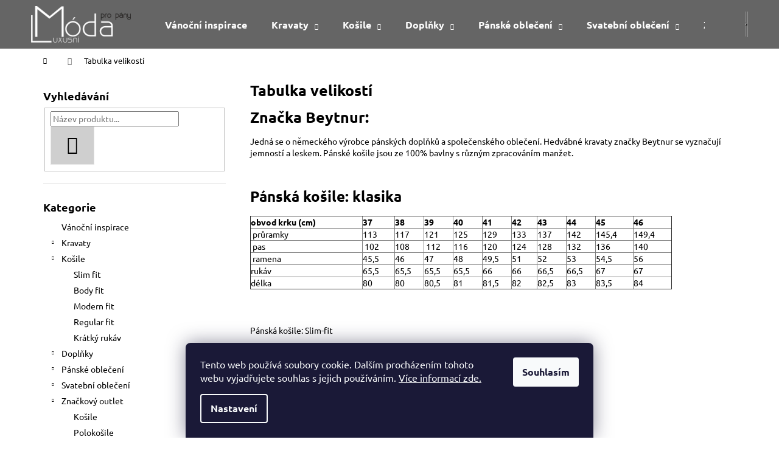

--- FILE ---
content_type: text/html; charset=utf-8
request_url: https://www.luxusni-moda.cz/tabulka-velikosti/
body_size: 20444
content:
<!doctype html><html lang="cs" dir="ltr" class="header-background-dark external-fonts-loaded"><head><meta charset="utf-8" /><meta name="viewport" content="width=device-width,initial-scale=1" /><title>Tabulka velikostí - luxusni-moda.cz</title><link rel="preconnect" href="https://cdn.myshoptet.com" /><link rel="dns-prefetch" href="https://cdn.myshoptet.com" /><link rel="preload" href="https://cdn.myshoptet.com/prj/dist/master/cms/libs/jquery/jquery-1.11.3.min.js" as="script" /><link href="https://cdn.myshoptet.com/prj/dist/master/cms/templates/frontend_templates/shared/css/font-face/ubuntu.css" rel="stylesheet"><link href="https://cdn.myshoptet.com/prj/dist/master/shop/dist/font-shoptet-12.css.d637f40c301981789c16.css" rel="stylesheet"><script>
dataLayer = [];
dataLayer.push({'shoptet' : {
    "pageId": 831,
    "pageType": "article",
    "currency": "CZK",
    "currencyInfo": {
        "decimalSeparator": ",",
        "exchangeRate": 1,
        "priceDecimalPlaces": 2,
        "symbol": "K\u010d",
        "symbolLeft": 0,
        "thousandSeparator": " "
    },
    "language": "cs",
    "projectId": 151042,
    "cartInfo": {
        "id": null,
        "freeShipping": false,
        "freeShippingFrom": null,
        "leftToFreeGift": {
            "formattedPrice": "0 K\u010d",
            "priceLeft": 0
        },
        "freeGift": false,
        "leftToFreeShipping": {
            "priceLeft": null,
            "dependOnRegion": null,
            "formattedPrice": null
        },
        "discountCoupon": [],
        "getNoBillingShippingPrice": {
            "withoutVat": 0,
            "vat": 0,
            "withVat": 0
        },
        "cartItems": [],
        "taxMode": "ORDINARY"
    },
    "cart": [],
    "customer": {
        "priceRatio": 1,
        "priceListId": 1,
        "groupId": null,
        "registered": false,
        "mainAccount": false
    }
}});
dataLayer.push({'cookie_consent' : {
    "marketing": "denied",
    "analytics": "denied"
}});
document.addEventListener('DOMContentLoaded', function() {
    shoptet.consent.onAccept(function(agreements) {
        if (agreements.length == 0) {
            return;
        }
        dataLayer.push({
            'cookie_consent' : {
                'marketing' : (agreements.includes(shoptet.config.cookiesConsentOptPersonalisation)
                    ? 'granted' : 'denied'),
                'analytics': (agreements.includes(shoptet.config.cookiesConsentOptAnalytics)
                    ? 'granted' : 'denied')
            },
            'event': 'cookie_consent'
        });
    });
});
</script>
<meta property="og:type" content="website"><meta property="og:site_name" content="luxusni-moda.cz"><meta property="og:url" content="https://www.luxusni-moda.cz/tabulka-velikosti/"><meta property="og:title" content="Tabulka velikostí - luxusni-moda.cz"><meta name="author" content="luxusni-moda.cz"><meta name="web_author" content="Shoptet.cz"><meta name="dcterms.rightsHolder" content="www.luxusni-moda.cz"><meta name="robots" content="index,follow"><meta property="og:image" content="https://cdn.myshoptet.com/usr/www.luxusni-moda.cz/user/front_images/hp.jpg?t=1768892458"><meta property="og:description" content="Tabulka velikostí, luxusni-moda.cz"><meta name="description" content="Tabulka velikostí, luxusni-moda.cz"><meta name="google-site-verification" content="9557355"><style>:root {--color-primary: #656565;--color-primary-h: 0;--color-primary-s: 0%;--color-primary-l: 40%;--color-primary-hover: #343434;--color-primary-hover-h: 0;--color-primary-hover-s: 0%;--color-primary-hover-l: 20%;--color-secondary: #656565;--color-secondary-h: 0;--color-secondary-s: 0%;--color-secondary-l: 40%;--color-secondary-hover: #343434;--color-secondary-hover-h: 0;--color-secondary-hover-s: 0%;--color-secondary-hover-l: 20%;--color-tertiary: #c0c0c0;--color-tertiary-h: 0;--color-tertiary-s: 0%;--color-tertiary-l: 75%;--color-tertiary-hover: #c0c0c0;--color-tertiary-hover-h: 0;--color-tertiary-hover-s: 0%;--color-tertiary-hover-l: 75%;--color-header-background: #656565;--template-font: "Ubuntu";--template-headings-font: "Ubuntu";--header-background-url: none;--cookies-notice-background: #1A1937;--cookies-notice-color: #F8FAFB;--cookies-notice-button-hover: #f5f5f5;--cookies-notice-link-hover: #27263f;--templates-update-management-preview-mode-content: "Náhled aktualizací šablony je aktivní pro váš prohlížeč."}</style>
    
    <link href="https://cdn.myshoptet.com/prj/dist/master/shop/dist/main-12.less.cbeb3006c3de8c1b385d.css" rel="stylesheet" />
                <link href="https://cdn.myshoptet.com/prj/dist/master/shop/dist/mobile-header-v1-12.less.a3f5e7d2d0fb934ead19.css" rel="stylesheet" />
    
    <script>var shoptet = shoptet || {};</script>
    <script src="https://cdn.myshoptet.com/prj/dist/master/shop/dist/main-3g-header.js.05f199e7fd2450312de2.js"></script>
<!-- User include --><!-- service 1603(1193) html code header -->
<style>
.mobile .p-thumbnail:not(.highlighted):hover::before {
    opacity: 0 !important;
}
</style>
<!-- project html code header -->
<!-- Tanganica pixel --><script>(function(w,d,s,l,i){w[l]=w[l]||[];w[l].push({'gtm.start':new Date().getTime(),event:'gtm.js'});var f=d.getElementsByTagName(s)[0],j=d.createElement(s),dl=l!='dataLayer'?'&l='+l:'';j.async=true;j.src='https://www.googletagmanager.com/gtm.js?id='+i+dl;f.parentNode.insertBefore(j,f);})(window,document,'script','dataLayer','GTM-TRS5RSN');</script><!-- End Tanganica pixel -->
<meta name="google-site-verification" content="MHrB66Rh0yn8Uke0ge3iC_OY4iwmQ-si9gtksTVWbZY" />
<meta name="seznam-wmt" content="2GJcfOeuZdCTp81IEbwVSSjdvsI9jUHA" />
<!--
<script src="https://eu1-config.doofinder.com/2.x/07c31b91-6b16-4d5c-b5fa-3df528b570c3.js" async></script>
<script>
window.addEventListener('DOMContentLoaded', function() {
 document.addEventListener('doofinder.cart.add', function(event) {
 const { item_id: product_code, amount } = event.detail;
     let response = shoptet.cartShared.addToCart({ productCode: product_code, amount: amount });
});
 });</script>
-->
<style type="text/css">
h1 {
          font-size: 1.8em; /* 2násobek výchozí velikosti písma */
        }
</style>
<!-- /User include --><link rel="shortcut icon" href="/favicon.ico" type="image/x-icon" /><link rel="canonical" href="https://www.luxusni-moda.cz/tabulka-velikosti/" />    <script>
        var _hwq = _hwq || [];
        _hwq.push(['setKey', '3BC1FFE0A4E4D3B997C7A3659AABCE14']);
        _hwq.push(['setTopPos', '500']);
        _hwq.push(['showWidget', '21']);
        (function() {
            var ho = document.createElement('script');
            ho.src = 'https://cz.im9.cz/direct/i/gjs.php?n=wdgt&sak=3BC1FFE0A4E4D3B997C7A3659AABCE14';
            var s = document.getElementsByTagName('script')[0]; s.parentNode.insertBefore(ho, s);
        })();
    </script>
    <!-- Global site tag (gtag.js) - Google Analytics -->
    <script async src="https://www.googletagmanager.com/gtag/js?id=16716781554"></script>
    <script>
        
        window.dataLayer = window.dataLayer || [];
        function gtag(){dataLayer.push(arguments);}
        

                    console.debug('default consent data');

            gtag('consent', 'default', {"ad_storage":"denied","analytics_storage":"denied","ad_user_data":"denied","ad_personalization":"denied","wait_for_update":500});
            dataLayer.push({
                'event': 'default_consent'
            });
        
        gtag('js', new Date());

        
                gtag('config', 'G-T63WWCT9GZ', {"groups":"GA4","send_page_view":false,"content_group":"article","currency":"CZK","page_language":"cs"});
        
        
                gtag('config', 'AW-16716781554');
        
        
        
        
                    gtag('event', 'page_view', {"send_to":"GA4","page_language":"cs","content_group":"article","currency":"CZK"});
        
        
        
        
        
        
        
        
        
        
        
        
        
        document.addEventListener('DOMContentLoaded', function() {
            if (typeof shoptet.tracking !== 'undefined') {
                for (var id in shoptet.tracking.bannersList) {
                    gtag('event', 'view_promotion', {
                        "send_to": "UA",
                        "promotions": [
                            {
                                "id": shoptet.tracking.bannersList[id].id,
                                "name": shoptet.tracking.bannersList[id].name,
                                "position": shoptet.tracking.bannersList[id].position
                            }
                        ]
                    });
                }
            }

            shoptet.consent.onAccept(function(agreements) {
                if (agreements.length !== 0) {
                    console.debug('gtag consent accept');
                    var gtagConsentPayload =  {
                        'ad_storage': agreements.includes(shoptet.config.cookiesConsentOptPersonalisation)
                            ? 'granted' : 'denied',
                        'analytics_storage': agreements.includes(shoptet.config.cookiesConsentOptAnalytics)
                            ? 'granted' : 'denied',
                                                                                                'ad_user_data': agreements.includes(shoptet.config.cookiesConsentOptPersonalisation)
                            ? 'granted' : 'denied',
                        'ad_personalization': agreements.includes(shoptet.config.cookiesConsentOptPersonalisation)
                            ? 'granted' : 'denied',
                        };
                    console.debug('update consent data', gtagConsentPayload);
                    gtag('consent', 'update', gtagConsentPayload);
                    dataLayer.push(
                        { 'event': 'update_consent' }
                    );
                }
            });
        });
    </script>
</head><body class="desktop id-831 in-tabulka-velikosti template-12 type-page multiple-columns-body columns-3 ums_forms_redesign--off ums_a11y_category_page--on ums_discussion_rating_forms--off ums_flags_display_unification--on ums_a11y_login--on mobile-header-version-1"><noscript>
    <style>
        #header {
            padding-top: 0;
            position: relative !important;
            top: 0;
        }
        .header-navigation {
            position: relative !important;
        }
        .overall-wrapper {
            margin: 0 !important;
        }
        body:not(.ready) {
            visibility: visible !important;
        }
    </style>
    <div class="no-javascript">
        <div class="no-javascript__title">Musíte změnit nastavení vašeho prohlížeče</div>
        <div class="no-javascript__text">Podívejte se na: <a href="https://www.google.com/support/bin/answer.py?answer=23852">Jak povolit JavaScript ve vašem prohlížeči</a>.</div>
        <div class="no-javascript__text">Pokud používáte software na blokování reklam, může být nutné povolit JavaScript z této stránky.</div>
        <div class="no-javascript__text">Děkujeme.</div>
    </div>
</noscript>

        <div id="fb-root"></div>
        <script>
            window.fbAsyncInit = function() {
                FB.init({
//                    appId            : 'your-app-id',
                    autoLogAppEvents : true,
                    xfbml            : true,
                    version          : 'v19.0'
                });
            };
        </script>
        <script async defer crossorigin="anonymous" src="https://connect.facebook.net/cs_CZ/sdk.js"></script>    <div class="siteCookies siteCookies--bottom siteCookies--dark js-siteCookies" role="dialog" data-testid="cookiesPopup" data-nosnippet>
        <div class="siteCookies__form">
            <div class="siteCookies__content">
                <div class="siteCookies__text">
                    <span>Tento web používá soubory cookie. Dalším procházením tohoto webu vyjadřujete souhlas s jejich používáním. <a href="https://www.luxusni-moda.cz/zasady-pouzivani-souboru-cookies" target="_blank" rel="noopener noreferrer">Více informací zde.</a></span>
                </div>
                <p class="siteCookies__links">
                    <button class="siteCookies__link js-cookies-settings" aria-label="Nastavení cookies" data-testid="cookiesSettings">Nastavení</button>
                </p>
            </div>
            <div class="siteCookies__buttonWrap">
                                <button class="siteCookies__button js-cookiesConsentSubmit" value="all" aria-label="Přijmout cookies" data-testid="buttonCookiesAccept">Souhlasím</button>
            </div>
        </div>
        <script>
            document.addEventListener("DOMContentLoaded", () => {
                const siteCookies = document.querySelector('.js-siteCookies');
                document.addEventListener("scroll", shoptet.common.throttle(() => {
                    const st = document.documentElement.scrollTop;
                    if (st > 1) {
                        siteCookies.classList.add('siteCookies--scrolled');
                    } else {
                        siteCookies.classList.remove('siteCookies--scrolled');
                    }
                }, 100));
            });
        </script>
    </div>
<a href="#content" class="skip-link sr-only">Přejít na obsah</a><div class="overall-wrapper">
    <div class="user-action">
                        <dialog id="login" class="dialog dialog--modal dialog--fullscreen js-dialog--modal" aria-labelledby="loginHeading">
        <div class="dialog__close dialog__close--arrow">
                        <button type="button" class="btn toggle-window-arr" data-dialog-close data-testid="backToShop">Zpět <span>do obchodu</span></button>
            </div>
        <div class="dialog__wrapper">
            <div class="dialog__content dialog__content--form">
                <div class="dialog__header">
                    <h2 id="loginHeading" class="dialog__heading dialog__heading--login">Přihlášení k vašemu účtu</h2>
                </div>
                <div id="customerLogin" class="dialog__body">
                    <form action="/action/Customer/Login/" method="post" id="formLoginIncluded" class="csrf-enabled formLogin" data-testid="formLogin"><input type="hidden" name="referer" value="" /><div class="form-group"><div class="input-wrapper email js-validated-element-wrapper no-label"><input type="email" name="email" class="form-control" autofocus placeholder="E-mailová adresa (např. jan@novak.cz)" data-testid="inputEmail" autocomplete="email" required /></div></div><div class="form-group"><div class="input-wrapper password js-validated-element-wrapper no-label"><input type="password" name="password" class="form-control" placeholder="Heslo" data-testid="inputPassword" autocomplete="current-password" required /><span class="no-display">Nemůžete vyplnit toto pole</span><input type="text" name="surname" value="" class="no-display" /></div></div><div class="form-group"><div class="login-wrapper"><button type="submit" class="btn btn-secondary btn-text btn-login" data-testid="buttonSubmit">Přihlásit se</button><div class="password-helper"><a href="/registrace/" data-testid="signup" rel="nofollow">Nová registrace</a><a href="/klient/zapomenute-heslo/" rel="nofollow">Zapomenuté heslo</a></div></div></div></form>
                </div>
            </div>
        </div>
    </dialog>
            </div>
<header id="header"><div class="container navigation-wrapper"><div class="site-name"><a href="/" data-testid="linkWebsiteLogo"><img src="https://cdn.myshoptet.com/usr/www.luxusni-moda.cz/user/logos/logo-text-upra_mal__.png" alt="luxusni-moda.cz" fetchpriority="low" /></a></div><nav id="navigation" aria-label="Hlavní menu" data-collapsible="true"><div class="navigation-in menu"><ul class="menu-level-1" role="menubar" data-testid="headerMenuItems"><li class="menu-item-1194" role="none"><a href="/vanocni-inspirace/" data-testid="headerMenuItem" role="menuitem" aria-expanded="false"><b>Vánoční inspirace</b></a></li>
<li class="menu-item-684 ext" role="none"><a href="/luxusni-kravaty-panska-kravata/" data-testid="headerMenuItem" role="menuitem" aria-haspopup="true" aria-expanded="false"><b>Kravaty</b><span class="submenu-arrow"></span></a><ul class="menu-level-2" aria-label="Kravaty" tabindex="-1" role="menu"><li class="menu-item-693" role="none"><a href="/hedvabna-kravata-pestre-vzory-a-barvy--pro-ruzne-prilezitosti/" data-image="https://cdn.myshoptet.com/usr/www.luxusni-moda.cz/user/categories/thumb/10021935.jpg" data-testid="headerMenuItem" role="menuitem"><span>Hedvábné kravaty</span></a>
                        </li><li class="menu-item-822" role="none"><a href="/set-kapesnicek-kravata/" data-image="https://cdn.myshoptet.com/usr/www.luxusni-moda.cz/user/categories/thumb/dsc_6669.jpg" data-testid="headerMenuItem" role="menuitem"><span>Set 2</span></a>
                        </li><li class="menu-item-816" role="none"><a href="/set-kravata-kapesnicek-knoflicky/" data-image="https://cdn.myshoptet.com/usr/www.luxusni-moda.cz/user/categories/thumb/dsc_6606.jpg" data-testid="headerMenuItem" role="menuitem"><span>Set 3</span></a>
                        </li><li class="menu-item-696" role="none"><a href="/vlnene-kravaty/" data-image="https://cdn.myshoptet.com/usr/www.luxusni-moda.cz/user/categories/thumb/__erven___set_2.jpg" data-testid="headerMenuItem" role="menuitem"><span>Vlněné kravaty</span></a>
                        </li></ul></li>
<li class="menu-item-690 ext" role="none"><a href="/panska-kosile/" data-testid="headerMenuItem" role="menuitem" aria-haspopup="true" aria-expanded="false"><b>Košile</b><span class="submenu-arrow"></span></a><ul class="menu-level-2" aria-label="Košile" tabindex="-1" role="menu"><li class="menu-item-780" role="none"><a href="/panske-kosile-slim-fit/" data-image="https://cdn.myshoptet.com/usr/www.luxusni-moda.cz/user/categories/thumb/slimfit.jpg" data-testid="headerMenuItem" role="menuitem"><span>Slim fit </span></a>
                        </li><li class="menu-item-783" role="none"><a href="/body-fit-ultra-stihle/" data-image="https://cdn.myshoptet.com/usr/www.luxusni-moda.cz/user/categories/thumb/bodyfit.jpg" data-testid="headerMenuItem" role="menuitem"><span>Body fit</span></a>
                        </li><li class="menu-item-789" role="none"><a href="/modern-fit/" data-image="https://cdn.myshoptet.com/usr/www.luxusni-moda.cz/user/categories/thumb/modernfit.jpg" data-testid="headerMenuItem" role="menuitem"><span>Modern fit</span></a>
                        </li><li class="menu-item-792" role="none"><a href="/panske-kosile-regular-fit-klasicky-strih/" data-image="https://cdn.myshoptet.com/usr/www.luxusni-moda.cz/user/categories/thumb/regular.jpg" data-testid="headerMenuItem" role="menuitem"><span>Regular fit </span></a>
                        </li><li class="menu-item-917" role="none"><a href="/kratky-rukav/" data-image="https://cdn.myshoptet.com/usr/www.luxusni-moda.cz/user/categories/thumb/9d0f12cf28b39c50e4c2d8d2505bd9a7.jpg" data-testid="headerMenuItem" role="menuitem"><span>Krátký rukáv</span></a>
                        </li></ul></li>
<li class="menu-item-702 ext" role="none"><a href="/doplnky/" data-testid="headerMenuItem" role="menuitem" aria-haspopup="true" aria-expanded="false"><b>Doplňky</b><span class="submenu-arrow"></span></a><ul class="menu-level-2" aria-label="Doplňky" tabindex="-1" role="menu"><li class="menu-item-711" role="none"><a href="/askot-kravatosala/" data-image="https://cdn.myshoptet.com/usr/www.luxusni-moda.cz/user/categories/thumb/kataskot.jpg" data-testid="headerMenuItem" role="menuitem"><span>Askoty pánské</span></a>
                        </li><li class="menu-item-717" role="none"><a href="/kapesnicky-do-saka/" data-image="https://cdn.myshoptet.com/usr/www.luxusni-moda.cz/user/categories/thumb/katkap.jpg" data-testid="headerMenuItem" role="menuitem"><span>Kapesníčky do saka</span></a>
                        </li><li class="menu-item-723" role="none"><a href="/manzetove-knoflicky/" data-image="https://cdn.myshoptet.com/usr/www.luxusni-moda.cz/user/categories/thumb/katknofl.jpg" data-testid="headerMenuItem" role="menuitem"><span>Manžetové knoflíčky</span></a>
                        </li><li class="menu-item-705" role="none"><a href="/spolecenky-motylek/" data-image="https://cdn.myshoptet.com/usr/www.luxusni-moda.cz/user/categories/thumb/katmot.jpg" data-testid="headerMenuItem" role="menuitem"><span>Motýlci</span></a>
                        </li><li class="menu-item-726" role="none"><a href="/pasky--opasky/" data-image="https://cdn.myshoptet.com/usr/www.luxusni-moda.cz/user/categories/thumb/katkpasek.jpg" data-testid="headerMenuItem" role="menuitem"><span>Pásky, Opasky</span></a>
                        </li><li class="menu-item-729" role="none"><a href="/saly/" data-image="https://cdn.myshoptet.com/usr/www.luxusni-moda.cz/user/categories/thumb/katksala.jpg" data-testid="headerMenuItem" role="menuitem"><span>Šály</span></a>
                        </li><li class="menu-item-1191" role="none"><a href="/sle-neboli-ksandy/" data-image="https://cdn.myshoptet.com/usr/www.luxusni-moda.cz/user/categories/thumb/set_k__andy_teal.jpg" data-testid="headerMenuItem" role="menuitem"><span>Šle neboli kšandy</span></a>
                        </li><li class="menu-item-893" role="none"><a href="/darkove-baleni/" data-image="https://cdn.myshoptet.com/usr/www.luxusni-moda.cz/user/categories/thumb/v__no__n___balen___p__nsk__2.png" data-testid="headerMenuItem" role="menuitem"><span>Dárkové balení</span></a>
                        </li></ul></li>
<li class="menu-item-741 ext" role="none"><a href="/svetry/" data-testid="headerMenuItem" role="menuitem" aria-haspopup="true" aria-expanded="false"><b>Pánské oblečení</b><span class="submenu-arrow"></span></a><ul class="menu-level-2" aria-label="Pánské oblečení" tabindex="-1" role="menu"><li class="menu-item-765" role="none"><a href="/saka/" data-image="https://cdn.myshoptet.com/usr/www.luxusni-moda.cz/user/categories/thumb/2715_sportovni-panske-sako-sede.jpg" data-testid="headerMenuItem" role="menuitem"><span>Saka</span></a>
                        </li><li class="menu-item-911" role="none"><a href="/bundy/" data-image="https://cdn.myshoptet.com/usr/www.luxusni-moda.cz/user/categories/thumb/10050014_dark_blue-2-1.jpg" data-testid="headerMenuItem" role="menuitem"><span>Zimní bundy</span></a>
                        </li><li class="menu-item-747" role="none"><a href="/tricka/" data-image="https://cdn.myshoptet.com/usr/www.luxusni-moda.cz/user/categories/thumb/1822-3.jpg" data-testid="headerMenuItem" role="menuitem"><span>Trička</span></a>
                        </li><li class="menu-item-873" role="none"><a href="/panske-svetry/" data-image="https://cdn.myshoptet.com/usr/www.luxusni-moda.cz/user/categories/thumb/10030266_blue-grey-1_(1).jpg" data-testid="headerMenuItem" role="menuitem"><span>Elegantní pánské svetry</span></a>
                        </li></ul></li>
<li class="menu-item-750 ext" role="none"><a href="/svatebni-obleceni/" data-testid="headerMenuItem" role="menuitem" aria-haspopup="true" aria-expanded="false"><b>Svatební oblečení</b><span class="submenu-arrow"></span></a><ul class="menu-level-2" aria-label="Svatební oblečení" tabindex="-1" role="menu"><li class="menu-item-753" role="none"><a href="/svatebni-vesty/" data-image="https://cdn.myshoptet.com/usr/www.luxusni-moda.cz/user/categories/thumb/svatebn___vesta.jpg" data-testid="headerMenuItem" role="menuitem"><span>Svatební vesty</span></a>
                        </li><li class="menu-item-828" role="none"><a href="/svatebni-kravata-kravaty-na-svatbu/" data-image="https://cdn.myshoptet.com/usr/www.luxusni-moda.cz/user/categories/thumb/63.jpg" data-testid="headerMenuItem" role="menuitem"><span>Svatební kravaty</span></a>
                        </li></ul></li>
<li class="menu-item-870 ext" role="none"><a href="/znackovy-outlet/" data-testid="headerMenuItem" role="menuitem" aria-haspopup="true" aria-expanded="false"><b>Značkový outlet</b><span class="submenu-arrow"></span></a><ul class="menu-level-2" aria-label="Značkový outlet" tabindex="-1" role="menu"><li class="menu-item-879" role="none"><a href="/outlet-panske-kosile/" data-image="https://cdn.myshoptet.com/usr/www.luxusni-moda.cz/user/categories/thumb/1426-4.jpg" data-testid="headerMenuItem" role="menuitem"><span>Košile</span></a>
                        </li><li class="menu-item-852" role="none"><a href="/polokosile/" data-image="https://cdn.myshoptet.com/usr/www.luxusni-moda.cz/user/categories/thumb/1982-3.jpg" data-testid="headerMenuItem" role="menuitem"><span>Polokošile</span></a>
                        </li><li class="menu-item-876" role="none"><a href="/outlet-svetry-gant-armani/" data-image="https://cdn.myshoptet.com/usr/www.luxusni-moda.cz/user/categories/thumb/1216-4.jpg" data-testid="headerMenuItem" role="menuitem"><span>Svetry</span></a>
                        </li><li class="menu-item-882" role="none"><a href="/tricka-2/" data-image="https://cdn.myshoptet.com/usr/www.luxusni-moda.cz/user/categories/thumb/1831-3.jpg" data-testid="headerMenuItem" role="menuitem"><span>Trička</span></a>
                        </li></ul></li>
<li class="menu-item-1178 ext" role="none"><a href="/damska-moda/" data-testid="headerMenuItem" role="menuitem" aria-haspopup="true" aria-expanded="false"><b>Dámská móda</b><span class="submenu-arrow"></span></a><ul class="menu-level-2" aria-label="Dámská móda" tabindex="-1" role="menu"><li class="menu-item-1181" role="none"><a href="/kosile-a-halenky/" data-image="https://cdn.myshoptet.com/usr/www.luxusni-moda.cz/user/categories/thumb/10010797_black-2.jpg" data-testid="headerMenuItem" role="menuitem"><span>Košile a halenky</span></a>
                        </li><li class="menu-item-1187" role="none"><a href="/saty/" data-image="https://cdn.myshoptet.com/usr/www.luxusni-moda.cz/user/categories/thumb/asymetrick_____aty_s_krajkou.jpg" data-testid="headerMenuItem" role="menuitem"><span>Šaty</span></a>
                        </li></ul></li>
<li class="menu-item-837" role="none"><a href="/obchodni-podminky/" data-testid="headerMenuItem" role="menuitem" aria-expanded="false"><b>Obchodní podmínky</b></a></li>
<li class="menu-item--6" role="none"><a href="/napiste-nam/" data-testid="headerMenuItem" role="menuitem" aria-expanded="false"><b>Napište nám</b></a></li>
<li class="menu-item-29" role="none"><a href="/kontakty/" data-testid="headerMenuItem" role="menuitem" aria-expanded="false"><b>Kontakty</b></a></li>
</ul>
    <ul class="navigationActions" role="menu">
                            <li role="none">
                                    <a href="/login/?backTo=%2Ftabulka-velikosti%2F" rel="nofollow" data-testid="signin" role="menuitem"><span>Přihlášení</span></a>
                            </li>
                        </ul>
</div><span class="navigation-close"></span></nav><div class="menu-helper" data-testid="hamburgerMenu"><span>Více</span></div>

    <div class="navigation-buttons">
                <a href="#" class="toggle-window" data-target="search" data-testid="linkSearchIcon"><span class="sr-only">Hledat</span></a>
                    
        <button class="top-nav-button top-nav-button-login" type="button" data-dialog-id="login" aria-haspopup="dialog" aria-controls="login" data-testid="signin">
            <span class="sr-only">Přihlášení</span>
        </button>
                    <a href="/kosik/" class="toggle-window cart-count" data-target="cart" data-testid="headerCart" rel="nofollow" aria-haspopup="dialog" aria-expanded="false" aria-controls="cart-widget"><span class="sr-only">Nákupní košík</span></a>
        <a href="#" class="toggle-window" data-target="navigation" data-testid="hamburgerMenu"><span class="sr-only">Menu</span></a>
    </div>

</div></header><!-- / header -->


<div id="content-wrapper" class="container content-wrapper">
    
                                <div class="breadcrumbs navigation-home-icon-wrapper" itemscope itemtype="https://schema.org/BreadcrumbList">
                                                                            <span id="navigation-first" data-basetitle="luxusni-moda.cz" itemprop="itemListElement" itemscope itemtype="https://schema.org/ListItem">
                <a href="/" itemprop="item" class="navigation-home-icon"><span class="sr-only" itemprop="name">Domů</span></a>
                <span class="navigation-bullet">/</span>
                <meta itemprop="position" content="1" />
            </span>
                                            <span id="navigation-1" itemprop="itemListElement" itemscope itemtype="https://schema.org/ListItem" data-testid="breadcrumbsLastLevel">
                <meta itemprop="item" content="https://www.luxusni-moda.cz/tabulka-velikosti/" />
                <meta itemprop="position" content="2" />
                <span itemprop="name" data-title="Tabulka velikostí">Tabulka velikostí</span>
            </span>
            </div>
            
    <div class="content-wrapper-in">
                                                <aside class="sidebar sidebar-left"  data-testid="sidebarMenu">
                                                                                                <div class="sidebar-inner">
                                                                                                        <div class="box box-bg-variant box-sm box-search"><div class="search search-widget" data-testid="searchWidget">
    <h4><span>Vyhledávání</span></h4>
            <form class="search-form compact-form" action="/action/ProductSearch/prepareString/" method="post" id="formSearchFormWidget" data-testid="searchFormWidget">
            <fieldset>
                <input type="hidden" name="language" value="cs" />
                                <input type="search" name="string" id="s-word" class="form-control js-search-input"
                    placeholder="Název produktu..."
                    autocomplete="off"
                    data-testid="searchInput"
                />
                                <button type="submit" class="btn btn-default btn-arrow-right" data-testid="searchBtn"><span class="sr-only">Hledat</span></button>
            </fieldset>
        </form>
    </div>
</div>
                                                                                                            <div class="box box-bg-default box-categories">    <div class="skip-link__wrapper">
        <span id="categories-start" class="skip-link__target js-skip-link__target sr-only" tabindex="-1">&nbsp;</span>
        <a href="#categories-end" class="skip-link skip-link--start sr-only js-skip-link--start">Přeskočit kategorie</a>
    </div>

<h4>Kategorie</h4>


<div id="categories"><div class="categories cat-01 expanded" id="cat-1194"><div class="topic"><a href="/vanocni-inspirace/">Vánoční inspirace<span class="cat-trigger">&nbsp;</span></a></div></div><div class="categories cat-02 expandable external" id="cat-684"><div class="topic"><a href="/luxusni-kravaty-panska-kravata/">Kravaty<span class="cat-trigger">&nbsp;</span></a></div>

    </div><div class="categories cat-01 expandable expanded" id="cat-690"><div class="topic"><a href="/panska-kosile/">Košile<span class="cat-trigger">&nbsp;</span></a></div>

                    <ul class=" expanded">
                                        <li >
                <a href="/panske-kosile-slim-fit/">
                    Slim fit 
                                    </a>
                                                                </li>
                                <li >
                <a href="/body-fit-ultra-stihle/">
                    Body fit
                                    </a>
                                                                </li>
                                <li >
                <a href="/modern-fit/">
                    Modern fit
                                    </a>
                                                                </li>
                                <li >
                <a href="/panske-kosile-regular-fit-klasicky-strih/">
                    Regular fit 
                                    </a>
                                                                </li>
                                <li >
                <a href="/kratky-rukav/">
                    Krátký rukáv
                                    </a>
                                                                </li>
                </ul>
    </div><div class="categories cat-02 expandable external" id="cat-702"><div class="topic"><a href="/doplnky/">Doplňky<span class="cat-trigger">&nbsp;</span></a></div>

    </div><div class="categories cat-01 expandable external" id="cat-741"><div class="topic"><a href="/svetry/">Pánské oblečení<span class="cat-trigger">&nbsp;</span></a></div>

    </div><div class="categories cat-02 expandable external" id="cat-750"><div class="topic"><a href="/svatebni-obleceni/">Svatební oblečení<span class="cat-trigger">&nbsp;</span></a></div>

    </div><div class="categories cat-01 expandable expanded" id="cat-870"><div class="topic"><a href="/znackovy-outlet/">Značkový outlet<span class="cat-trigger">&nbsp;</span></a></div>

                    <ul class=" expanded">
                                        <li >
                <a href="/outlet-panske-kosile/">
                    Košile
                                    </a>
                                                                </li>
                                <li >
                <a href="/polokosile/">
                    Polokošile
                                    </a>
                                                                </li>
                                <li >
                <a href="/outlet-svetry-gant-armani/">
                    Svetry
                                    </a>
                                                                </li>
                                <li >
                <a href="/tricka-2/">
                    Trička
                                    </a>
                                                                </li>
                </ul>
    </div><div class="categories cat-02 expandable expanded" id="cat-1178"><div class="topic"><a href="/damska-moda/">Dámská móda<span class="cat-trigger">&nbsp;</span></a></div>

                    <ul class=" expanded">
                                        <li >
                <a href="/kosile-a-halenky/">
                    Košile a halenky
                                    </a>
                                                                </li>
                                <li >
                <a href="/saty/">
                    Šaty
                                    </a>
                                                                </li>
                </ul>
    </div>        </div>

    <div class="skip-link__wrapper">
        <a href="#categories-start" class="skip-link skip-link--end sr-only js-skip-link--end" tabindex="-1" hidden>Přeskočit kategorie</a>
        <span id="categories-end" class="skip-link__target js-skip-link__target sr-only" tabindex="-1">&nbsp;</span>
    </div>
</div>
                                                                                                                                        <div class="banner"><div class="banner-wrapper banner6"><a href="https://www.trendy-obleceni.cz/" data-ec-promo-id="16" target="_blank" class="extended-empty" ><img data-src="https://cdn.myshoptet.com/usr/www.luxusni-moda.cz/user/banners/dlouh_____aty_na_ples.jpg?63b453ca" src="data:image/svg+xml,%3Csvg%20width%3D%22300%22%20height%3D%22600%22%20xmlns%3D%22http%3A%2F%2Fwww.w3.org%2F2000%2Fsvg%22%3E%3C%2Fsvg%3E" fetchpriority="low" alt="Šaty pro nevěsty i družičky" width="300" height="600" /><span class="extended-banner-texts"></span></a></div></div>
                                                                                <div class="box box-bg-variant box-sm box-onlinePayments"><h4><span>Přijímáme online platby</span></h4>
<p class="text-center">
    <img src="data:image/svg+xml,%3Csvg%20width%3D%22148%22%20height%3D%2234%22%20xmlns%3D%22http%3A%2F%2Fwww.w3.org%2F2000%2Fsvg%22%3E%3C%2Fsvg%3E" alt="Loga kreditních karet" width="148" height="34"  data-src="https://cdn.myshoptet.com/prj/dist/master/cms/img/common/payment_logos/payments.png" fetchpriority="low" />
</p>
</div>
                                                                                                            <div class="box box-bg-default box-sm box-topProducts">        <div class="top-products-wrapper js-top10" >
        <h4><span>Top 10 produktů</span></h4>
        <ol class="top-products">
                            <li class="display-image">
                                            <a href="/doplnky/hedvabny-kapesnicek-vzor-cerveny/" class="top-products-image">
                            <img src="data:image/svg+xml,%3Csvg%20width%3D%22100%22%20height%3D%22100%22%20xmlns%3D%22http%3A%2F%2Fwww.w3.org%2F2000%2Fsvg%22%3E%3C%2Fsvg%3E" alt="Hedvábný kapesníček - vzor červený" width="100" height="100"  data-src="https://cdn.myshoptet.com/usr/www.luxusni-moda.cz/user/shop/related/7135-1_hedvabny-kapesnicek-vzor-cerveny.png?62bb3db9" fetchpriority="low" />
                        </a>
                                        <a href="/doplnky/hedvabny-kapesnicek-vzor-cerveny/" class="top-products-content">
                        <span class="top-products-name">  Hedvábný kapesníček - vzor červený</span>
                        
                                                        <strong>
                                290 Kč
                                    

                            </strong>
                                                    
                    </a>
                </li>
                            <li class="display-image">
                                            <a href="/hedvabna-kravata-pestre-vzory-a-barvy--pro-ruzne-prilezitosti/vinova-kravata-vincenzo-boretti-21953-sedy-prouzek/" class="top-products-image">
                            <img src="data:image/svg+xml,%3Csvg%20width%3D%22100%22%20height%3D%22100%22%20xmlns%3D%22http%3A%2F%2Fwww.w3.org%2F2000%2Fsvg%22%3E%3C%2Fsvg%3E" alt="10021953 wine red" width="100" height="100"  data-src="https://cdn.myshoptet.com/usr/www.luxusni-moda.cz/user/shop/related/4230_10021953-wine-red.jpg?5ea7f77c" fetchpriority="low" />
                        </a>
                                        <a href="/hedvabna-kravata-pestre-vzory-a-barvy--pro-ruzne-prilezitosti/vinova-kravata-vincenzo-boretti-21953-sedy-prouzek/" class="top-products-content">
                        <span class="top-products-name">  Vínová kravata Vincenzo Boretti 22005 - šedý proužek</span>
                        
                                                        <strong>
                                590 Kč
                                    

                            </strong>
                                                    
                    </a>
                </li>
                            <li class="display-image">
                                            <a href="/kapesnicky-do-saka/kapesnicek-do-saka-tmave-modry-kvety-434/" class="top-products-image">
                            <img src="data:image/svg+xml,%3Csvg%20width%3D%22100%22%20height%3D%22100%22%20xmlns%3D%22http%3A%2F%2Fwww.w3.org%2F2000%2Fsvg%22%3E%3C%2Fsvg%3E" alt="Photoroom 20240815 150006" width="100" height="100"  data-src="https://cdn.myshoptet.com/usr/www.luxusni-moda.cz/user/shop/related/7948-1_photoroom-20240815-150006.jpg?66be0119" fetchpriority="low" />
                        </a>
                                        <a href="/kapesnicky-do-saka/kapesnicek-do-saka-tmave-modry-kvety-434/" class="top-products-content">
                        <span class="top-products-name">  Kapesníček do saka tmavě modrý květy 434</span>
                        
                                                        <strong>
                                219 Kč
                                    

                            </strong>
                                                    
                    </a>
                </li>
                            <li class="display-image">
                                            <a href="/svatebni-vesty/spolecenska-vesta-beytnur-8-8-kravata--plastron-a-kapesnicek/" class="top-products-image">
                            <img src="data:image/svg+xml,%3Csvg%20width%3D%22100%22%20height%3D%22100%22%20xmlns%3D%22http%3A%2F%2Fwww.w3.org%2F2000%2Fsvg%22%3E%3C%2Fsvg%3E" alt="krásná vesta svatební ivory" width="100" height="100"  data-src="https://cdn.myshoptet.com/usr/www.luxusni-moda.cz/user/shop/related/8733-2_krasna-vesta-svatebni-ivory.jpg?6924830c" fetchpriority="low" />
                        </a>
                                        <a href="/svatebni-vesty/spolecenska-vesta-beytnur-8-8-kravata--plastron-a-kapesnicek/" class="top-products-content">
                        <span class="top-products-name">  Společenská vesta Beytnur 8-8 kravata, plastron a kapesníček</span>
                        
                                                        <strong>
                                2 190 Kč
                                    

                            </strong>
                                                    
                    </a>
                </li>
                            <li class="display-image">
                                            <a href="/hedvabna-kravata-pestre-vzory-a-barvy--pro-ruzne-prilezitosti/vincenzo-boretti-hedvabna-kravata-21980-modra-s-pruhem-sv-/" class="top-products-image">
                            <img src="data:image/svg+xml,%3Csvg%20width%3D%22100%22%20height%3D%22100%22%20xmlns%3D%22http%3A%2F%2Fwww.w3.org%2F2000%2Fsvg%22%3E%3C%2Fsvg%3E" alt="10021980 blue 1" width="100" height="100"  data-src="https://cdn.myshoptet.com/usr/www.luxusni-moda.cz/user/shop/related/7275_10021980-blue-1.jpg?6362372a" fetchpriority="low" />
                        </a>
                                        <a href="/hedvabna-kravata-pestre-vzory-a-barvy--pro-ruzne-prilezitosti/vincenzo-boretti-hedvabna-kravata-21980-modra-s-pruhem-sv-/" class="top-products-content">
                        <span class="top-products-name">  Vincenzo Boretti hedvábná kravata 21980 - modrá s pruhem sv.</span>
                        
                                                        <strong>
                                590 Kč
                                    

                            </strong>
                                                    
                    </a>
                </li>
                            <li class="display-image">
                                            <a href="/hedvabna-kravata-pestre-vzory-a-barvy--pro-ruzne-prilezitosti/zluta-karo-kravata-beytnur-240-2/" class="top-products-image">
                            <img src="data:image/svg+xml,%3Csvg%20width%3D%22100%22%20height%3D%22100%22%20xmlns%3D%22http%3A%2F%2Fwww.w3.org%2F2000%2Fsvg%22%3E%3C%2Fsvg%3E" alt="240 2 Hedvábná kravata žlutá karo" width="100" height="100"  data-src="https://cdn.myshoptet.com/usr/www.luxusni-moda.cz/user/shop/related/7909-1_240-2-hedvabna-kravata-zluta-karo.jpg?66af89f4" fetchpriority="low" />
                        </a>
                                        <a href="/hedvabna-kravata-pestre-vzory-a-barvy--pro-ruzne-prilezitosti/zluta-karo-kravata-beytnur-240-2/" class="top-products-content">
                        <span class="top-products-name">  Žlutá karo kravata Beytnur 240-2</span>
                        
                                                        <strong>
                                790 Kč
                                    

                            </strong>
                                                    
                    </a>
                </li>
                            <li class="display-image">
                                            <a href="/fialova-kravata-trendy-barva--kravaty-skladem/svatebni-kravata-fialova-vzor-paisley-beytnur-205-1/" class="top-products-image">
                            <img src="data:image/svg+xml,%3Csvg%20width%3D%22100%22%20height%3D%22100%22%20xmlns%3D%22http%3A%2F%2Fwww.w3.org%2F2000%2Fsvg%22%3E%3C%2Fsvg%3E" alt="Hedvábná kravata šedo fialková" width="100" height="100"  data-src="https://cdn.myshoptet.com/usr/www.luxusni-moda.cz/user/shop/related/7458_hedvabna-kravata-sedo-fialkova.jpg?64834381" fetchpriority="low" />
                        </a>
                                        <a href="/fialova-kravata-trendy-barva--kravaty-skladem/svatebni-kravata-fialova-vzor-paisley-beytnur-205-1/" class="top-products-content">
                        <span class="top-products-name">  Svatební kravata fialová vzor paisley Beytnur 205-1</span>
                        
                                                        <strong>
                                590 Kč
                                    

                            </strong>
                                                    
                    </a>
                </li>
                            <li class="display-image">
                                            <a href="/hedvabna-kravata-pestre-vzory-a-barvy--pro-ruzne-prilezitosti/vincenzo-boretti-hedvabna-kravata-22001-s-modrym-pruhem/" class="top-products-image">
                            <img src="data:image/svg+xml,%3Csvg%20width%3D%22100%22%20height%3D%22100%22%20xmlns%3D%22http%3A%2F%2Fwww.w3.org%2F2000%2Fsvg%22%3E%3C%2Fsvg%3E" alt="10022001 dark blue 1" width="100" height="100"  data-src="https://cdn.myshoptet.com/usr/www.luxusni-moda.cz/user/shop/related/7376_10022001-dark-blue-1.jpg?642b079c" fetchpriority="low" />
                        </a>
                                        <a href="/hedvabna-kravata-pestre-vzory-a-barvy--pro-ruzne-prilezitosti/vincenzo-boretti-hedvabna-kravata-22001-s-modrym-pruhem/" class="top-products-content">
                        <span class="top-products-name">  Vincenzo Boretti hedvábná kravata 22001- s modrým pruhem</span>
                        
                                                        <strong>
                                590 Kč
                                    

                            </strong>
                                                    
                    </a>
                </li>
                            <li class="display-image">
                                            <a href="/hedvabna-kravata-pestre-vzory-a-barvy--pro-ruzne-prilezitosti/beytnur-hedvabna-kravata-zelena-cerna-stribrna-226-2/" class="top-products-image">
                            <img src="data:image/svg+xml,%3Csvg%20width%3D%22100%22%20height%3D%22100%22%20xmlns%3D%22http%3A%2F%2Fwww.w3.org%2F2000%2Fsvg%22%3E%3C%2Fsvg%3E" alt="zeleno stříbná kravata pruhovaná" width="100" height="100"  data-src="https://cdn.myshoptet.com/usr/www.luxusni-moda.cz/user/shop/related/8202_zeleno-stribna-kravata-pruhovana.jpg?672204cb" fetchpriority="low" />
                        </a>
                                        <a href="/hedvabna-kravata-pestre-vzory-a-barvy--pro-ruzne-prilezitosti/beytnur-hedvabna-kravata-zelena-cerna-stribrna-226-2/" class="top-products-content">
                        <span class="top-products-name">  Beytnur hedvábná kravata zelená - stříbrná 226-2</span>
                        
                                                        <strong>
                                790 Kč
                                    

                            </strong>
                                                    
                    </a>
                </li>
                            <li class="display-image">
                                            <a href="/hedvabna-kravata-pestre-vzory-a-barvy--pro-ruzne-prilezitosti/svetle-seda-kravata-vincenzo-boretti-21949-s-ruzvym-pruhem/" class="top-products-image">
                            <img src="data:image/svg+xml,%3Csvg%20width%3D%22100%22%20height%3D%22100%22%20xmlns%3D%22http%3A%2F%2Fwww.w3.org%2F2000%2Fsvg%22%3E%3C%2Fsvg%3E" alt="10021949 rose (1)" width="100" height="100"  data-src="https://cdn.myshoptet.com/usr/www.luxusni-moda.cz/user/shop/related/3519_10021949-rose--1.jpg?5ea7f77c" fetchpriority="low" />
                        </a>
                                        <a href="/hedvabna-kravata-pestre-vzory-a-barvy--pro-ruzne-prilezitosti/svetle-seda-kravata-vincenzo-boretti-21949-s-ruzvym-pruhem/" class="top-products-content">
                        <span class="top-products-name">  Světle šedá kravata Vincenzo Boretti 22001 - s růžovým pruhem</span>
                        
                                                        <strong>
                                590 Kč
                                    

                            </strong>
                                                    
                    </a>
                </li>
                    </ol>
    </div>
</div>
                                                                                                            <div class="box box-bg-variant box-sm box-facebook">            <div id="facebookWidget">
            <h4><span>Facebook</span></h4>
            <div class="fb-page" data-href="https://www.facebook.com/panskamodacz/" data-hide-cover="false" data-show-facepile="true" data-show-posts="false" data-width="191" data-height="398" style="overflow:hidden"><div class="fb-xfbml-parse-ignore"><blockquote cite="https://www.facebook.com/panskamodacz/"><a href="https://www.facebook.com/panskamodacz/">luxusni-moda.cz</a></blockquote></div></div>

        </div>
    </div>
                                                                                                            <div class="box box-bg-default box-sm box-pinterest">            <h4><span>Pinterest</span></h4>
        <a data-pin-do="embedUser" href="https://cz.pinterest.com/fier0949/" data-pin-scale-width="30" data-pin-scale-height="30" data-pin-board-width="30"></a>
<script async defer src="//assets.pinterest.com/js/pinit.js" data-pin-build="parsePinBtns"></script>

    </div>
                                                                                                            <div class="box box-bg-variant box-sm box-instagram">    </div>
                                                                        <div class="banner"><div class="banner-wrapper banner10"><img data-src="https://cdn.myshoptet.com/usr/www.luxusni-moda.cz/user/banners/banner_234x60_zf-1.gif?5b73f798" src="data:image/svg+xml,%3Csvg%20width%3D%22234%22%20height%3D%2260%22%20xmlns%3D%22http%3A%2F%2Fwww.w3.org%2F2000%2Fsvg%22%3E%3C%2Fsvg%3E" fetchpriority="low" alt="Jsme zelená firma" width="234" height="60" /></div></div>
                                            <div class="banner"><div class="banner-wrapper banner8"><a href="https://www.luxusni-moda.cz/jak-nakupovat/" data-ec-promo-id="18" class="extended-empty" ><img data-src="https://cdn.myshoptet.com/usr/www.luxusni-moda.cz/user/banners/sphere_card_300x128px.png?6411de9a" src="data:image/svg+xml,%3Csvg%20width%3D%22300%22%20height%3D%22128%22%20xmlns%3D%22http%3A%2F%2Fwww.w3.org%2F2000%2Fsvg%22%3E%3C%2Fsvg%3E" fetchpriority="low" alt="Sphere" width="300" height="128" /><span class="extended-banner-texts"></span></a></div></div>
                                        </div>
                                                            </aside>
                            <main id="content" class="content narrow">
                            <div class="content-inner">
    <article itemscope itemtype="https://schema.org/Article" class="pageArticleDetail">
        <header itemprop="headline"><h1>Tabulka velikostí</h1></header>
            <div itemprop="about">
                <h1>Značka Beytnur:</h1>
<p>Jedná se o německého výrobce pánských doplňků a společenského oblečení. Hedvábné kravaty značky Beytnur se vyznačují jemností a leskem. Pánské košile jsou ze 100% bavlny s různým zpracováním manžet.</p>
<p>&nbsp;</p>
<h2>Pánská košile: klasika</h2>
<table border="1" width="693">
<tbody>
<tr>
<td><strong>obvod krku (cm)</strong></td>
<td><strong>37</strong></td>
<td><strong>38</strong></td>
<td><strong>39</strong></td>
<td><strong>40</strong></td>
<td><strong>41</strong></td>
<td><strong>42</strong></td>
<td><strong>43</strong></td>
<td><strong>44</strong></td>
<td><strong>45</strong></td>
<td><strong>46</strong></td>
</tr>
<tr>
<td>&nbsp;průramky&nbsp;</td>
<td>113</td>
<td>117</td>
<td>121</td>
<td>125</td>
<td>129</td>
<td>133</td>
<td>137</td>
<td>142</td>
<td>145,4</td>
<td>149,4</td>
</tr>
<tr>
<td>&nbsp;pas</td>
<td>&nbsp;102</td>
<td>108&nbsp;</td>
<td>&nbsp;112</td>
<td>116</td>
<td>120</td>
<td>124</td>
<td>128</td>
<td>132</td>
<td>136</td>
<td>140</td>
</tr>
<tr>
<td>&nbsp;ramena</td>
<td>45,5&nbsp;</td>
<td>46</td>
<td>47</td>
<td>48</td>
<td>49,5</td>
<td>51</td>
<td>52</td>
<td>53</td>
<td>54,5</td>
<td>56</td>
</tr>
<tr>
<td>rukáv</td>
<td>65,5</td>
<td>65,5</td>
<td>65,5</td>
<td>65,5</td>
<td>66</td>
<td>66</td>
<td>66,5</td>
<td>66,5</td>
<td>67</td>
<td>67</td>
</tr>
<tr>
<td>délka</td>
<td>80</td>
<td>80</td>
<td>80,5</td>
<td>81</td>
<td>81,5</td>
<td>82</td>
<td>82,5</td>
<td>83</td>
<td>83,5</td>
<td>84</td>
</tr>
</tbody>
</table>
<p>&nbsp;</p>
<p>&nbsp;</p>
<p><span>Pánská košile: Slim-fit&nbsp;</span></p>
<p>&nbsp;</p>
<table border="1">
<tbody>
<tr>
<td><strong>obvod krku - cm</strong></td>
<td><strong>37</strong></td>
<td><strong>38</strong></td>
<td><strong>39</strong></td>
<td><strong>40</strong></td>
<td><strong>41</strong></td>
<td><strong>42</strong></td>
<td><strong>43</strong></td>
<td><strong>44</strong></td>
</tr>
<tr>
<td>průramky</td>
<td>104</td>
<td>108</td>
<td>112</td>
<td>116</td>
<td>122</td>
<td>126</td>
<td>132</td>
<td>136</td>
</tr>
<tr>
<td>pas</td>
<td>94</td>
<td>98</td>
<td>102</td>
<td>106</td>
<td>110</td>
<td>114</td>
<td>120</td>
<td>124</td>
</tr>
<tr>
<td>ramena</td>
<td>46,5</td>
<td>47</td>
<td>48</td>
<td>49</td>
<td>50</td>
<td>51</td>
<td>52</td>
<td>53</td>
</tr>
<tr>
<td>rukáv</td>
<td>65</td>
<td>65</td>
<td>65,5</td>
<td>65,5</td>
<td>66</td>
<td>66</td>
<td>66,5</td>
<td>66,5</td>
</tr>
<tr>
<td>délka</td>
<td>78</td>
<td>78</td>
<td>80</td>
<td>80</td>
<td>80</td>
<td>80</td>
<td>82</td>
<td>82</td>
</tr>
</tbody>
</table>
<p>&nbsp;</p>
<h2>Pánská svatební vesta&nbsp;</h2>
<p><img src="https://cdn.myshoptet.com/usr/www.luxusni-moda.cz/user/shop/big/2490_velikost-beytnur.png?595f3f4a" alt="Tabulka velikostí vesty Beytnur" width="1024" height="768" /></p>
<hr />
<h1>Značka Vincenzo Boretti</h1>
<p>&nbsp;</p>
<h2>PÁNSKÉ KOŠILE - BODY-FIT (ultra štíhlá linie)&nbsp;</h2>
<p><img src='https://cdn.myshoptet.com/usr/www.luxusni-moda.cz/user/documents/upload/bodyfit.jpg' alt="bodyfit" width="151" height="97" /></p>
<table style="height: 154px;" border="2" width="793">
<tbody>
<tr>
<td style="width: 426px;"><strong>Vnitřní obvod límečku / velikost</strong></td>
<td style="width: 90px; text-align: center;"><strong>37/38</strong></td>
<td style="width: 91px; text-align: center;"><strong>39/40</strong></td>
<td style="width: 91px; text-align: center;"><strong>41/42</strong></td>
<td style="width: 93px; text-align: center;"><strong> 43/44</strong></td>
</tr>
<tr>
<td style="width: 426px;"><strong>Obvod hrudníku </strong></td>
<td style="width: 90px; text-align: center;">101 cm</td>
<td style="width: 91px; text-align: center;">105 cm</td>
<td style="width: 91px; text-align: center;">109 cm</td>
<td style="width: 93px; text-align: center;">115 cm</td>
</tr>
<tr>
<td style="width: 426px;"><strong>Obvod pasu</strong></td>
<td style="width: 90px; text-align: center;">90 cm</td>
<td style="width: 91px; text-align: center;">94 cm</td>
<td style="width: 91px; text-align: center;">98 cm</td>
<td style="width: 93px; text-align: center;">104 cm</td>
</tr>
<tr>
<td style="width: 426px;"><strong>Lem</strong></td>
<td style="width: 90px; text-align: center;">89 cm</td>
<td style="width: 91px; text-align: center;">90 cm</td>
<td style="width: 91px; text-align: center;">91 cm</td>
<td style="width: 93px; text-align: center;">92 cm</td>
</tr>
<tr>
<td style="width: 426px;"><strong>Délka rukávu &nbsp;</strong></td>
<td style="width: 90px; text-align: center;">66 cm</td>
<td style="width: 91px; text-align: center;">67 cm</td>
<td style="width: 91px; text-align: center;">67 cm</td>
<td style="width: 93px; text-align: center;">67 cm</td>
</tr>
<tr>
<td style="width: 426px;"><strong>Celková délka </strong></td>
<td style="width: 90px; text-align: center;">76 cm</td>
<td style="width: 91px; text-align: center;">78 cm</td>
<td style="width: 91px; text-align: center;">80 cm</td>
<td style="width: 93px; text-align: center;">82 cm</td>
</tr>
</tbody>
</table>
<p>&nbsp; &nbsp;</p>
<p>&nbsp; &nbsp; &nbsp; &nbsp; &nbsp; &nbsp; &nbsp; &nbsp; &nbsp; &nbsp; &nbsp; &nbsp; &nbsp; &nbsp;</p>
<h2>PÁNSKÉ KOŠILE - SLIM-FIT (štíhlá linie)</h2>
<p><img src='https://cdn.myshoptet.com/usr/www.luxusni-moda.cz/user/documents/upload/slimfit.jpg' alt="slimfit" width="158" height="102" /></p>
<table style="width: 793px;" border="2">
<tbody>
<tr>
<td><strong>Vnitřní obvod límečku / velikost</strong></td>
<td style="text-align: center;"><strong>37/38</strong></td>
<td style="text-align: center;"><strong>39/40</strong></td>
<td style="text-align: center;"><strong>41/42</strong></td>
<td style="text-align: center;"><strong> 43/44</strong></td>
</tr>
<tr>
<td><strong>Obvod hrudníku </strong></td>
<td style="text-align: center;">106 cm</td>
<td style="text-align: center;">112 cm</td>
<td style="text-align: center;">120 cm</td>
<td style="text-align: center;">126 cm</td>
</tr>
<tr>
<td><strong>Obvod pasu</strong></td>
<td style="text-align: center;">94 cm</td>
<td style="text-align: center;">100 cm</td>
<td style="text-align: center;">108 cm</td>
<td style="text-align: center;">114 cm</td>
</tr>
<tr>
<td><strong>Lem</strong></td>
<td style="text-align: center;">102 cm</td>
<td style="text-align: center;">108 cm</td>
<td style="text-align: center;">116 cm</td>
<td style="text-align: center;">122 cm</td>
</tr>
<tr>
<td><strong>Délka rukávu &nbsp;</strong></td>
<td style="text-align: center;">65 cm</td>
<td style="text-align: center;">65 cm</td>
<td style="text-align: center;">65 cm</td>
<td style="text-align: center;">65 cm</td>
</tr>
<tr>
<td><strong>Celková délka </strong></td>
<td style="text-align: center;">76 cm</td>
<td style="text-align: center;">78 cm</td>
<td style="text-align: center;">80 cm</td>
<td style="text-align: center;">82 cm</td>
</tr>
</tbody>
</table>
<p>&nbsp; &nbsp;</p>
<p>&nbsp;</p>
<h2>PÁNSKÉ KOŠILE - REGULAR-FIT (klasický střih)&nbsp;</h2>
<p><img src='https://cdn.myshoptet.com/usr/www.luxusni-moda.cz/user/documents/upload/regular.jpg' alt="regular" width="166" height="107" /></p>
<table border="2" width="777">
<tbody>
<tr>
<td><strong>Vnitřní obvod límečku / velikost</strong></td>
<td style="text-align: center;"><strong>39/40</strong></td>
<td style="text-align: center;"><strong>41/42</strong></td>
<td style="text-align: center;"><strong> 43/44</strong></td>
<td style="text-align: center;"><strong>45/46</strong></td>
</tr>
<tr>
<td><strong>Obvod hrudníku </strong></td>
<td style="text-align: center;">118 cm</td>
<td style="text-align: center;">128 cm</td>
<td style="text-align: center;">136 cm</td>
<td style="text-align: center;">146 cm</td>
</tr>
<tr>
<td><strong>Obvod pasu</strong></td>
<td style="text-align: center;">112 cm</td>
<td style="text-align: center;">122 cm</td>
<td style="text-align: center;">130 cm</td>
<td style="text-align: center;">146 cm</td>
</tr>
<tr>
<td><strong>Délka rukávu &nbsp;</strong></td>
<td style="text-align: center;">65 cm</td>
<td style="text-align: center;">65 cm</td>
<td style="text-align: center;">65 cm</td>
<td style="text-align: center;">65 cm</td>
</tr>
<tr>
<td><strong>Celková délka </strong></td>
<td style="text-align: center;">78 cm</td>
<td style="text-align: center;">78 cm</td>
<td style="text-align: center;">80 cm</td>
<td style="text-align: center;">80 cm</td>
</tr>
</tbody>
</table>
<p>&nbsp;</p>
<h2>PÁNSKÉ SVETRY VINCENZO BORETTI</h2>
<p>&nbsp;rozměr v cm (neroztažené)&nbsp;</p>
<table border="2" width="806">
<tbody>
<tr>
<td><strong>Velikost</strong></td>
<td style="text-align: center;"><strong>S</strong></td>
<td style="text-align: center;"><strong>M</strong></td>
<td style="text-align: center;"><strong>L</strong></td>
<td style="text-align: center;"><strong>XL</strong></td>
<td style="text-align: center;"><strong>XXL</strong></td>
<td>&nbsp;</td>
</tr>
<tr>
<td><strong>Hrudník</strong></td>
<td style="text-align: center;">49</td>
<td style="text-align: center;">52</td>
<td style="text-align: center;">55</td>
<td style="text-align: center;">58</td>
<td style="text-align: center;">61</td>
<td>&nbsp;</td>
</tr>
<tr>
<td><strong>Rukáv</strong></td>
<td style="text-align: center;">63</td>
<td style="text-align: center;">64,5</td>
<td style="text-align: center;">66</td>
<td style="text-align: center;">67,5</td>
<td style="text-align: center;">69</td>
<td>&nbsp;</td>
</tr>
<tr>
<td><strong>Délka</strong></td>
<td style="text-align: center;">66</td>
<td style="text-align: center;">68</td>
<td style="text-align: center;">70</td>
<td style="text-align: center;">72</td>
<td style="text-align: center;">74</td>
<td>&nbsp;</td>
</tr>
</tbody>
</table>
<p>&nbsp;</p>
<p>materiál svetrů je pružný povolí až o pár centimetrů&nbsp; &nbsp; &nbsp;</p>
<p>&nbsp;</p>
<hr />
<h1>Značka&nbsp;Di Selentino</h1>
<p>&nbsp;</p>
<p>&nbsp;<img src='https://cdn.myshoptet.com/usr/www.luxusni-moda.cz/user/documents/upload/Di Selentino_CLASS.jpg' alt="Di Selentino_CLASS" /></p>
<p><img src='https://cdn.myshoptet.com/usr/www.luxusni-moda.cz/user/documents/upload/KAROL ROZMĚRY SLIM FIT.jpg' alt="KAROL ROZMĚRY SLIM FIT" /></p>
<p>&nbsp;</p>
<hr />
<h1>Značka GANT&nbsp;</h1>
<p>&nbsp;</p>
<p>VELIKOSTI POLOKOŠIL, TRIČEK, SVETRŮ, MIKIN.</p>
<p>&nbsp;</p>
<p>OBVOD HRUDNÍKU</p>
<table class="sc-bRBYWo bJTpNq">
<tbody>
<tr>
<td><strong>XS</strong></td>
<td>84,0&nbsp;<small>cm</small></td>
</tr>
<tr>
<td><strong>S</strong></td>
<td>90,0&nbsp;<small>cm</small></td>
</tr>
<tr>
<td><strong>M</strong></td>
<td>96,0&nbsp;<small>cm</small></td>
</tr>
<tr>
<td><strong>L</strong></td>
<td>102,0&nbsp;<small>cm</small></td>
</tr>
<tr>
<td><strong>XL</strong></td>
<td>108,0&nbsp;<small>cm</small></td>
</tr>
<tr>
<td><strong>XXL</strong></td>
<td>114,0&nbsp;<small>cm</small></td>
</tr>
<tr>
<td><strong>3XL</strong></td>
<td>120,0&nbsp;<small>cm</small></td>
</tr>
<tr>
<td><strong>4XL</strong></td>
<td>126,0&nbsp;<small>cm</small></td>
</tr>
</tbody>
</table>
<p>&nbsp; &nbsp; &nbsp; &nbsp; &nbsp; &nbsp; &nbsp; &nbsp; &nbsp; &nbsp; &nbsp; &nbsp; &nbsp; &nbsp; &nbsp; &nbsp; &nbsp; &nbsp; &nbsp; &nbsp; &nbsp; &nbsp; &nbsp; &nbsp; &nbsp; &nbsp;&nbsp;</p>
<p>&nbsp; &nbsp; &nbsp; &nbsp; &nbsp; &nbsp; &nbsp; &nbsp; &nbsp; &nbsp; &nbsp; &nbsp; &nbsp; &nbsp; &nbsp; &nbsp;</p>
<p>VELIKOSTI KOŠIL</p>
<p>&nbsp;</p>
<p>OBVOD HRUDNÍKU-DÉLKA PAŽE</p>
<table class="sc-bRBYWo bJTpNq">
<tbody>
<tr>
<td><strong>S</strong></td>
<td>94,0&nbsp;<small>cm</small></td>
<td>73,0&nbsp;<small>cm</small></td>
</tr>
<tr>
<td><strong>M</strong></td>
<td>100,0&nbsp;<small>cm</small></td>
<td>75,0&nbsp;<small>cm</small></td>
</tr>
<tr>
<td><strong>L</strong></td>
<td>106,0&nbsp;<small>cm</small></td>
<td>77,0&nbsp;<small>cm</small></td>
</tr>
<tr>
<td><strong>XL</strong></td>
<td>112,0&nbsp;<small>cm</small></td>
<td>80,0&nbsp;<small>cm</small></td>
</tr>
<tr>
<td><strong>2XL</strong></td>
<td>118,0&nbsp;<small>cm</small></td>
<td>82,0&nbsp;<small>cm</small></td>
</tr>
<tr>
<td><strong>3XL</strong></td>
<td>126,0&nbsp;<small>cm</small></td>
<td>84,0&nbsp;<small>cm</small></td>
</tr>
<tr>
<td><strong>4XL</strong></td>
<td>134,0&nbsp;<small>cm</small></td>
<td>87,0&nbsp;<small>cm</small></td>
</tr>
<tr>
<td><strong>5XL</strong></td>
<td>140,0&nbsp;<small>cm</small></td>
<td>88,0&nbsp;<small>cm</small></td>
</tr>
</tbody>
</table>
<p>&nbsp;&nbsp;</p>
<p>&nbsp;</p>
<p>&nbsp;</p>
<hr />
<p>&nbsp;</p>
<p><span style="font-size: 18pt;"><strong>Značka ARMANI</strong></span></p>
<p>&nbsp;</p>
<p>VELIKOSTI TRIČEK, MIKIN A SVETRŮ</p>
<p>&nbsp;</p>
<p>OBVOD PASU - OBVOD HRUDNÍKU</p>
<table class="sc-bRBYWo bJTpNq">
<tbody>
<tr>
<td><strong>XXS</strong></td>
<td>68,5&nbsp;<small>cm</small></td>
<td>81,0&nbsp;<small>cm</small></td>
</tr>
<tr>
<td><strong>XS</strong></td>
<td>72,4&nbsp;<small>cm</small></td>
<td>86,0&nbsp;<small>cm</small></td>
</tr>
<tr>
<td><strong>S</strong></td>
<td>77,5&nbsp;<small>cm</small></td>
<td>91,0&nbsp;<small>cm</small></td>
</tr>
<tr>
<td><strong>M</strong></td>
<td>82,6&nbsp;<small>cm</small></td>
<td>97,0&nbsp;<small>cm</small></td>
</tr>
<tr>
<td><strong>L</strong></td>
<td>87,6&nbsp;<small>cm</small></td>
<td>102,0&nbsp;<small>cm</small></td>
</tr>
<tr>
<td><strong>XL</strong></td>
<td>92,7&nbsp;<small>cm</small></td>
<td>107,0&nbsp;<small>cm</small></td>
</tr>
<tr>
<td><strong>XXL</strong></td>
<td>97,8&nbsp;<small>cm</small></td>
<td>112,0&nbsp;<small>cm</small></td>
</tr>
<tr>
<td><strong>XXXL</strong></td>
<td>102,9&nbsp;<small>cm</small></td>
<td>117,0&nbsp;<small>cm</small></td>
</tr>
</tbody>
</table>
<p>&nbsp;</p>
<p><span style="font-size: 18pt;"><strong>&nbsp;</strong> <strong>&nbsp;</strong></span></p>
<hr />
<p>&nbsp;</p>
<p><span style="font-size: 18pt;"><strong>ZNAČKA RALPH LAUREN&nbsp; &nbsp; &nbsp; &nbsp; </strong></span>&nbsp; &nbsp; &nbsp; &nbsp; &nbsp;</p>
<p>&nbsp;</p>
<p>VELIKOSTI TRIČEK, POLOKOŠIL, SVETRŮ A MIKIN.</p>
<p>OBVOD HRUDNÍKU</p>
<table class="sc-bRBYWo bJTpNq">
<tbody>
<tr>
<td><strong>S</strong></td>
<td>90,0&nbsp;<small>cm</small></td>
</tr>
<tr>
<td><strong>M</strong></td>
<td>99,0&nbsp;<small>cm</small></td>
</tr>
<tr>
<td><strong>L</strong></td>
<td>109,3&nbsp;<small>cm</small></td>
</tr>
<tr>
<td><strong>XL</strong></td>
<td>119,5&nbsp;<small>cm</small></td>
</tr>
<tr>
<td><strong>XXL</strong></td>
<td>129,5&nbsp;<small>cm</small></td>
</tr>
</tbody>
</table>
<p>&nbsp;</p>
<p>&nbsp;</p>
<p>VELIKOSTI KOŠIL</p>
<table class="sc-bRBYWo bJTpNq">
<thead>
<tr>
<th>OBVOD KRKU</th>
<th>DÉLKA PAŽE</th>
<th>OBVOD HRUDNÍKU</th>
</tr>
</thead>
<tbody>
<tr>
<td><strong>S</strong></td>
<td>36,3&nbsp;<small>cm</small></td>
<td>71,9&nbsp;<small>cm</small></td>
<td>90,0&nbsp;<small>cm</small></td>
</tr>
<tr>
<td><strong>M</strong></td>
<td>38,8&nbsp;<small>cm</small></td>
<td>74,0&nbsp;<small>cm</small></td>
<td>99,0&nbsp;<small>cm</small></td>
</tr>
<tr>
<td><strong>L</strong></td>
<td>41,3&nbsp;<small>cm</small></td>
<td>76,0&nbsp;<small>cm</small></td>
<td>109,3&nbsp;<small>cm</small></td>
</tr>
<tr>
<td><strong>XL</strong></td>
<td>43,8&nbsp;<small>cm</small></td>
<td>78,0&nbsp;<small>cm</small></td>
<td>119,5&nbsp;<small>cm</small></td>
</tr>
<tr>
<td><strong>XXL</strong></td>
<td>46,3&nbsp;<small>cm</small></td>
<td>80,0&nbsp;<small>cm</small></td>
<td>129,5&nbsp;<small>cm</small></td>
</tr>
</tbody>
</table>
<p>&nbsp; &nbsp; &nbsp; &nbsp; &nbsp;&nbsp;</p>
            </div>
        
    </article>

    </div>
                    </main>
    </div>
    
            
    
                    <div id="cart-widget" class="content-window cart-window" role="dialog" aria-hidden="true">
                <div class="content-window-in cart-window-in">
                                <button type="button" class="btn toggle-window-arr toggle-window" data-target="cart" data-testid="backToShop" aria-controls="cart-widget">Zpět <span>do obchodu</span></button>
                        <div class="container place-cart-here">
                        <div class="loader-overlay">
                            <div class="loader"></div>
                        </div>
                    </div>
                </div>
            </div>
            <div class="content-window search-window" itemscope itemtype="https://schema.org/WebSite">
                <meta itemprop="headline" content="Tabulka velikostí"/><meta itemprop="url" content="https://www.luxusni-moda.cz"/><meta itemprop="text" content="Tabulka velikostí, luxusni-moda.cz"/>                <div class="content-window-in search-window-in">
                                <button type="button" class="btn toggle-window-arr toggle-window" data-target="search" data-testid="backToShop" aria-controls="cart-widget">Zpět <span>do obchodu</span></button>
                        <div class="container">
                        <div class="search"><h2>Co potřebujete najít?</h2><form action="/action/ProductSearch/prepareString/" method="post"
    id="formSearchForm" class="search-form compact-form js-search-main"
    itemprop="potentialAction" itemscope itemtype="https://schema.org/SearchAction" data-testid="searchForm">
    <fieldset>
        <meta itemprop="target"
            content="https://www.luxusni-moda.cz/vyhledavani/?string={string}"/>
        <input type="hidden" name="language" value="cs"/>
        
            
<input
    type="search"
    name="string"
        class="query-input form-control search-input js-search-input lg"
    placeholder="Napište, co hledáte"
    autocomplete="off"
    required
    itemprop="query-input"
    aria-label="Vyhledávání"
    data-testid="searchInput"
>
            <button type="submit" class="btn btn-default btn-arrow-right btn-lg" data-testid="searchBtn"><span class="sr-only">Hledat</span></button>
        
    </fieldset>
</form>
<h3>Doporučujeme</h3><div class="recommended-products"><a href="#" class="browse next"><span class="sr-only">Následující</span></a><a href="#" class="browse prev inactive"><span class="sr-only">Předchozí</span></a><div class="indicator"><div></div></div><div class="row active"><div class="col-sm-4"><a href="/doplnky/hedvabny-kapesnicek-vzor-cerveny/" class="recommended-product"><img src="data:image/svg+xml,%3Csvg%20width%3D%22100%22%20height%3D%22100%22%20xmlns%3D%22http%3A%2F%2Fwww.w3.org%2F2000%2Fsvg%22%3E%3C%2Fsvg%3E" alt="Hedvábný kapesníček - vzor červený" width="100" height="100"  data-src="https://cdn.myshoptet.com/usr/www.luxusni-moda.cz/user/shop/related/7135-1_hedvabny-kapesnicek-vzor-cerveny.png?62bb3db9" fetchpriority="low" />                        <span class="p-bottom">
                            <strong class="name" data-testid="productCardName">  Hedvábný kapesníček - vzor červený</strong>

                                                            <strong class="price price-final" data-testid="productCardPrice">290 Kč</strong>
                            
                                                    </span>
</a></div><div class="col-sm-4"><a href="/hedvabna-kravata-pestre-vzory-a-barvy--pro-ruzne-prilezitosti/vinova-kravata-vincenzo-boretti-21953-sedy-prouzek/" class="recommended-product"><img src="data:image/svg+xml,%3Csvg%20width%3D%22100%22%20height%3D%22100%22%20xmlns%3D%22http%3A%2F%2Fwww.w3.org%2F2000%2Fsvg%22%3E%3C%2Fsvg%3E" alt="10021953 wine red" width="100" height="100"  data-src="https://cdn.myshoptet.com/usr/www.luxusni-moda.cz/user/shop/related/4230_10021953-wine-red.jpg?5ea7f77c" fetchpriority="low" />                        <span class="p-bottom">
                            <strong class="name" data-testid="productCardName">  Vínová kravata Vincenzo Boretti 22005 - šedý proužek</strong>

                                                            <strong class="price price-final" data-testid="productCardPrice">590 Kč</strong>
                            
                                                            <span class="price-standard-wrapper"><span class="price-standard-label">Původně:</span> <span class="price-standard"><span>790 Kč</span></span></span>
                                                    </span>
</a></div><div class="col-sm-4"><a href="/kapesnicky-do-saka/kapesnicek-do-saka-tmave-modry-kvety-434/" class="recommended-product"><img src="data:image/svg+xml,%3Csvg%20width%3D%22100%22%20height%3D%22100%22%20xmlns%3D%22http%3A%2F%2Fwww.w3.org%2F2000%2Fsvg%22%3E%3C%2Fsvg%3E" alt="Photoroom 20240815 150006" width="100" height="100"  data-src="https://cdn.myshoptet.com/usr/www.luxusni-moda.cz/user/shop/related/7948-1_photoroom-20240815-150006.jpg?66be0119" fetchpriority="low" />                        <span class="p-bottom">
                            <strong class="name" data-testid="productCardName">  Kapesníček do saka tmavě modrý květy 434</strong>

                                                            <strong class="price price-final" data-testid="productCardPrice">219 Kč</strong>
                            
                                                    </span>
</a></div></div><div class="row"><div class="col-sm-4"><a href="/svatebni-vesty/spolecenska-vesta-beytnur-8-8-kravata--plastron-a-kapesnicek/" class="recommended-product"><img src="data:image/svg+xml,%3Csvg%20width%3D%22100%22%20height%3D%22100%22%20xmlns%3D%22http%3A%2F%2Fwww.w3.org%2F2000%2Fsvg%22%3E%3C%2Fsvg%3E" alt="krásná vesta svatební ivory" width="100" height="100"  data-src="https://cdn.myshoptet.com/usr/www.luxusni-moda.cz/user/shop/related/8733-2_krasna-vesta-svatebni-ivory.jpg?6924830c" fetchpriority="low" />                        <span class="p-bottom">
                            <strong class="name" data-testid="productCardName">  Společenská vesta Beytnur 8-8 kravata, plastron a kapesníček</strong>

                                                            <strong class="price price-final" data-testid="productCardPrice">2 190 Kč</strong>
                            
                                                    </span>
</a></div><div class="col-sm-4 active"><a href="/hedvabna-kravata-pestre-vzory-a-barvy--pro-ruzne-prilezitosti/vincenzo-boretti-hedvabna-kravata-21980-modra-s-pruhem-sv-/" class="recommended-product"><img src="data:image/svg+xml,%3Csvg%20width%3D%22100%22%20height%3D%22100%22%20xmlns%3D%22http%3A%2F%2Fwww.w3.org%2F2000%2Fsvg%22%3E%3C%2Fsvg%3E" alt="10021980 blue 1" width="100" height="100"  data-src="https://cdn.myshoptet.com/usr/www.luxusni-moda.cz/user/shop/related/7275_10021980-blue-1.jpg?6362372a" fetchpriority="low" />                        <span class="p-bottom">
                            <strong class="name" data-testid="productCardName">  Vincenzo Boretti hedvábná kravata 21980 - modrá s pruhem sv.</strong>

                                                            <strong class="price price-final" data-testid="productCardPrice">590 Kč</strong>
                            
                                                            <span class="price-standard-wrapper"><span class="price-standard-label">Původně:</span> <span class="price-standard"><span>990 Kč</span></span></span>
                                                    </span>
</a></div><div class="col-sm-4"><a href="/hedvabna-kravata-pestre-vzory-a-barvy--pro-ruzne-prilezitosti/zluta-karo-kravata-beytnur-240-2/" class="recommended-product"><img src="data:image/svg+xml,%3Csvg%20width%3D%22100%22%20height%3D%22100%22%20xmlns%3D%22http%3A%2F%2Fwww.w3.org%2F2000%2Fsvg%22%3E%3C%2Fsvg%3E" alt="240 2 Hedvábná kravata žlutá karo" width="100" height="100"  data-src="https://cdn.myshoptet.com/usr/www.luxusni-moda.cz/user/shop/related/7909-1_240-2-hedvabna-kravata-zluta-karo.jpg?66af89f4" fetchpriority="low" />                        <span class="p-bottom">
                            <strong class="name" data-testid="productCardName">  Žlutá karo kravata Beytnur 240-2</strong>

                                                            <strong class="price price-final" data-testid="productCardPrice">790 Kč</strong>
                            
                                                    </span>
</a></div></div><div class="row"><div class="col-sm-4"><a href="/fialova-kravata-trendy-barva--kravaty-skladem/svatebni-kravata-fialova-vzor-paisley-beytnur-205-1/" class="recommended-product"><img src="data:image/svg+xml,%3Csvg%20width%3D%22100%22%20height%3D%22100%22%20xmlns%3D%22http%3A%2F%2Fwww.w3.org%2F2000%2Fsvg%22%3E%3C%2Fsvg%3E" alt="Hedvábná kravata šedo fialková" width="100" height="100"  data-src="https://cdn.myshoptet.com/usr/www.luxusni-moda.cz/user/shop/related/7458_hedvabna-kravata-sedo-fialkova.jpg?64834381" fetchpriority="low" />                        <span class="p-bottom">
                            <strong class="name" data-testid="productCardName">  Svatební kravata fialová vzor paisley Beytnur 205-1</strong>

                                                            <strong class="price price-final" data-testid="productCardPrice">590 Kč</strong>
                            
                                                    </span>
</a></div><div class="col-sm-4"><a href="/hedvabna-kravata-pestre-vzory-a-barvy--pro-ruzne-prilezitosti/vincenzo-boretti-hedvabna-kravata-22001-s-modrym-pruhem/" class="recommended-product"><img src="data:image/svg+xml,%3Csvg%20width%3D%22100%22%20height%3D%22100%22%20xmlns%3D%22http%3A%2F%2Fwww.w3.org%2F2000%2Fsvg%22%3E%3C%2Fsvg%3E" alt="10022001 dark blue 1" width="100" height="100"  data-src="https://cdn.myshoptet.com/usr/www.luxusni-moda.cz/user/shop/related/7376_10022001-dark-blue-1.jpg?642b079c" fetchpriority="low" />                        <span class="p-bottom">
                            <strong class="name" data-testid="productCardName">  Vincenzo Boretti hedvábná kravata 22001- s modrým pruhem</strong>

                                                            <strong class="price price-final" data-testid="productCardPrice">590 Kč</strong>
                            
                                                            <span class="price-standard-wrapper"><span class="price-standard-label">Původně:</span> <span class="price-standard"><span>990 Kč</span></span></span>
                                                    </span>
</a></div><div class="col-sm-4"><a href="/hedvabna-kravata-pestre-vzory-a-barvy--pro-ruzne-prilezitosti/beytnur-hedvabna-kravata-zelena-cerna-stribrna-226-2/" class="recommended-product"><img src="data:image/svg+xml,%3Csvg%20width%3D%22100%22%20height%3D%22100%22%20xmlns%3D%22http%3A%2F%2Fwww.w3.org%2F2000%2Fsvg%22%3E%3C%2Fsvg%3E" alt="zeleno stříbná kravata pruhovaná" width="100" height="100"  data-src="https://cdn.myshoptet.com/usr/www.luxusni-moda.cz/user/shop/related/8202_zeleno-stribna-kravata-pruhovana.jpg?672204cb" fetchpriority="low" />                        <span class="p-bottom">
                            <strong class="name" data-testid="productCardName">  Beytnur hedvábná kravata zelená - stříbrná 226-2</strong>

                                                            <strong class="price price-final" data-testid="productCardPrice">790 Kč</strong>
                            
                                                    </span>
</a></div></div></div></div>
                    </div>
                </div>
            </div>
            
</div>
        
        
                            <footer id="footer">
                    <h2 class="sr-only">Zápatí</h2>
                    
    
                                                                <div class="container footer-rows">
                            
                


<div class="row custom-footer elements-2">
                    
        <div class="custom-footer__contact col-sm-6">
                                                                                                            <h4><span>Kontakt</span></h4>


    <div class="contact-box no-image" data-testid="contactbox">
                            <strong data-testid="contactboxName">Luxusní móda s.r.o.</strong>
        
        <ul>
                            <li>
                    <span class="mail" data-testid="contactboxEmail">
                                                    <a href="mailto:info&#64;luxusni-moda.cz">info<!---->&#64;<!---->luxusni-moda.cz</a>
                                            </span>
                </li>
            
                            <li>
                    <span class="tel">
                                                                                <a href="tel:+420774058280" aria-label="Zavolat na +420774058280" data-testid="contactboxPhone">
                                +420 774 058 280
                            </a>
                                            </span>
                </li>
            
            
            

                                    <li>
                        <span class="facebook">
                            <a href="https://www.facebook.com/panskamodacz/" title="Facebook" target="_blank" data-testid="contactboxFacebook">
                                                                Sledujte novinky na facebooku
                                                            </a>
                        </span>
                    </li>
                
                
                                    <li>
                        <span class="instagram">
                            <a href="https://www.instagram.com/luxusni_panska_moda/" title="Instagram" target="_blank" data-testid="contactboxInstagram">luxusni_panska_moda</a>
                        </span>
                    </li>
                
                
                
                
                
            

        </ul>

    </div>


<script type="application/ld+json">
    {
        "@context" : "https://schema.org",
        "@type" : "Organization",
        "name" : "luxusni-moda.cz",
        "url" : "https://www.luxusni-moda.cz",
                "employee" : "Luxusní móda s.r.o.",
                    "email" : "info@luxusni-moda.cz",
                            "telephone" : "+420 774 058 280",
                                
                                                                                            "sameAs" : ["https://www.facebook.com/panskamodacz/\", \"\", \"https://www.instagram.com/luxusni_panska_moda/"]
            }
</script>

                                                        </div>
                    
        <div class="custom-footer__articles col-sm-6">
                                                                                                                        <h4><span>Informace pro vás</span></h4>
    <ul>
                    <li><a href="/jak-nakupovat/">Jak nakupovat - časté dotazy</a></li>
                    <li><a href="/tabulka-velikosti/" target="blank">Tabulka velikostí</a></li>
                    <li><a href="/obchodni-podminky/">Obchodní podmínky</a></li>
                    <li><a href="/podminky-ochrany-osobnich-udaju/">Podmínky ochrany osobních údajů</a></li>
                    <li><a href="/zasady-pouzivani-souboru-cookies/">Zásady používání souborů cookies</a></li>
                    <li><a href="/vanocni-darky-pro-firmy/">Vánoční dárky pro firmy</a></li>
            </ul>

                                                        </div>
    </div>
                        </div>
                                        
                    <div class="container footer-links-icons">
                            <ul class="footer-links" data-editorid="footerLinks">
            <li class="footer-link">
            <a href="https://www.trendy-obleceni.cz" target="blank">
Trendy oblečení
</a>
        </li>
            <li class="footer-link">
            <a href="http://www.trendy-obleceni.cz/plesove-saty/" target="blank">
Plesové šaty
</a>
        </li>
            <li class="footer-link">
            <a href="https://obchody.heureka.cz/luxusni-moda-cz/recenze/" target="blank">
Heureka
</a>
        </li>
            <li class="footer-link">
            <a href="http://www.chatkyupotoka.cz" target="blank">
Pronájem chalupy v Olešnici v Orlických horách
</a>
        </li>
    </ul>
                                </div>
    
                    
                        <div class="container footer-bottom">
                            <span id="signature" style="display: inline-block !important; visibility: visible !important;"><a href="https://www.shoptet.cz/?utm_source=footer&utm_medium=link&utm_campaign=create_by_shoptet" class="image" target="_blank"><img src="data:image/svg+xml,%3Csvg%20width%3D%2217%22%20height%3D%2217%22%20xmlns%3D%22http%3A%2F%2Fwww.w3.org%2F2000%2Fsvg%22%3E%3C%2Fsvg%3E" data-src="https://cdn.myshoptet.com/prj/dist/master/cms/img/common/logo/shoptetLogo.svg" width="17" height="17" alt="Shoptet" class="vam" fetchpriority="low" /></a><a href="https://www.shoptet.cz/?utm_source=footer&utm_medium=link&utm_campaign=create_by_shoptet" class="title" target="_blank">Vytvořil Shoptet</a></span>
                            <span class="copyright" data-testid="textCopyright">
                                Copyright 2026 <strong>luxusni-moda.cz</strong>. Všechna práva vyhrazena.                                                            </span>
                        </div>
                    
                    
                                            
                </footer>
                <!-- / footer -->
                    
        </div>
        <!-- / overall-wrapper -->

                    <script src="https://cdn.myshoptet.com/prj/dist/master/cms/libs/jquery/jquery-1.11.3.min.js"></script>
                <script>var shoptet = shoptet || {};shoptet.abilities = {"about":{"generation":3,"id":"12"},"config":{"category":{"product":{"image_size":"detail"}},"navigation_breakpoint":991,"number_of_active_related_products":4,"product_slider":{"autoplay":false,"autoplay_speed":3000,"loop":true,"navigation":true,"pagination":true,"shadow_size":0}},"elements":{"recapitulation_in_checkout":true},"feature":{"directional_thumbnails":false,"extended_ajax_cart":true,"extended_search_whisperer":false,"fixed_header":false,"images_in_menu":false,"product_slider":false,"simple_ajax_cart":false,"smart_labels":false,"tabs_accordion":false,"tabs_responsive":true,"top_navigation_menu":false,"user_action_fullscreen":true}};shoptet.design = {"template":{"name":"Step","colorVariant":"12-four"},"layout":{"homepage":"catalog3","subPage":"catalog3","productDetail":"catalog3"},"colorScheme":{"conversionColor":"#656565","conversionColorHover":"#343434","color1":"#656565","color2":"#343434","color3":"#c0c0c0","color4":"#c0c0c0"},"fonts":{"heading":"Ubuntu","text":"Ubuntu"},"header":{"backgroundImage":null,"image":null,"logo":"https:\/\/www.luxusni-moda.czuser\/logos\/logo-text-upra_mal__.png","color":"#656565"},"background":{"enabled":false,"color":null,"image":null}};shoptet.config = {};shoptet.events = {};shoptet.runtime = {};shoptet.content = shoptet.content || {};shoptet.updates = {};shoptet.messages = [];shoptet.messages['lightboxImg'] = "Obrázek";shoptet.messages['lightboxOf'] = "z";shoptet.messages['more'] = "Více";shoptet.messages['cancel'] = "Zrušit";shoptet.messages['removedItem'] = "Položka byla odstraněna z košíku.";shoptet.messages['discountCouponWarning'] = "Zapomněli jste uplatnit slevový kupón. Pro pokračování jej uplatněte pomocí tlačítka vedle vstupního pole, nebo jej smažte.";shoptet.messages['charsNeeded'] = "Prosím, použijte minimálně 3 znaky!";shoptet.messages['invalidCompanyId'] = "Neplané IČ, povoleny jsou pouze číslice";shoptet.messages['needHelp'] = "Potřebujete pomoc?";shoptet.messages['showContacts'] = "Zobrazit kontakty";shoptet.messages['hideContacts'] = "Skrýt kontakty";shoptet.messages['ajaxError'] = "Došlo k chybě; obnovte prosím stránku a zkuste to znovu.";shoptet.messages['variantWarning'] = "Zvolte prosím variantu produktu.";shoptet.messages['chooseVariant'] = "Zvolte variantu";shoptet.messages['unavailableVariant'] = "Tato varianta není dostupná a není možné ji objednat.";shoptet.messages['withVat'] = "včetně DPH";shoptet.messages['withoutVat'] = "bez DPH";shoptet.messages['toCart'] = "Do košíku";shoptet.messages['emptyCart'] = "Prázdný košík";shoptet.messages['change'] = "Změnit";shoptet.messages['chosenBranch'] = "Zvolená pobočka";shoptet.messages['validatorRequired'] = "Povinné pole";shoptet.messages['validatorEmail'] = "Prosím vložte platnou e-mailovou adresu";shoptet.messages['validatorUrl'] = "Prosím vložte platnou URL adresu";shoptet.messages['validatorDate'] = "Prosím vložte platné datum";shoptet.messages['validatorNumber'] = "Vložte číslo";shoptet.messages['validatorDigits'] = "Prosím vložte pouze číslice";shoptet.messages['validatorCheckbox'] = "Zadejte prosím všechna povinná pole";shoptet.messages['validatorConsent'] = "Bez souhlasu nelze odeslat.";shoptet.messages['validatorPassword'] = "Hesla se neshodují";shoptet.messages['validatorInvalidPhoneNumber'] = "Vyplňte prosím platné telefonní číslo bez předvolby.";shoptet.messages['validatorInvalidPhoneNumberSuggestedRegion'] = "Neplatné číslo — navržený region: %1";shoptet.messages['validatorInvalidCompanyId'] = "Neplatné IČ, musí být ve tvaru jako %1";shoptet.messages['validatorFullName'] = "Nezapomněli jste příjmení?";shoptet.messages['validatorHouseNumber'] = "Prosím zadejte správné číslo domu";shoptet.messages['validatorZipCode'] = "Zadané PSČ neodpovídá zvolené zemi";shoptet.messages['validatorShortPhoneNumber'] = "Telefonní číslo musí mít min. 8 znaků";shoptet.messages['choose-personal-collection'] = "Prosím vyberte místo doručení u osobního odběru, není zvoleno.";shoptet.messages['choose-external-shipping'] = "Upřesněte prosím vybraný způsob dopravy";shoptet.messages['choose-ceska-posta'] = "Pobočka České Pošty není určena, zvolte prosím některou";shoptet.messages['choose-hupostPostaPont'] = "Pobočka Maďarské pošty není vybrána, zvolte prosím nějakou";shoptet.messages['choose-postSk'] = "Pobočka Slovenské pošty není zvolena, vyberte prosím některou";shoptet.messages['choose-ulozenka'] = "Pobočka Uloženky nebyla zvolena, prosím vyberte některou";shoptet.messages['choose-zasilkovna'] = "Pobočka Zásilkovny nebyla zvolena, prosím vyberte některou";shoptet.messages['choose-ppl-cz'] = "Pobočka PPL ParcelShop nebyla vybrána, vyberte prosím jednu";shoptet.messages['choose-glsCz'] = "Pobočka GLS ParcelShop nebyla zvolena, prosím vyberte některou";shoptet.messages['choose-dpd-cz'] = "Ani jedna z poboček služby DPD Parcel Shop nebyla zvolená, prosím vyberte si jednu z možností.";shoptet.messages['watchdogType'] = "Je zapotřebí vybrat jednu z možností u sledování produktu.";shoptet.messages['watchdog-consent-required'] = "Musíte zaškrtnout všechny povinné souhlasy";shoptet.messages['watchdogEmailEmpty'] = "Prosím vyplňte e-mail";shoptet.messages['privacyPolicy'] = 'Musíte souhlasit s ochranou osobních údajů';shoptet.messages['amountChanged'] = '(množství bylo změněno)';shoptet.messages['unavailableCombination'] = 'Není k dispozici v této kombinaci';shoptet.messages['specifyShippingMethod'] = 'Upřesněte dopravu';shoptet.messages['PIScountryOptionMoreBanks'] = 'Možnost platby z %1 bank';shoptet.messages['PIScountryOptionOneBank'] = 'Možnost platby z 1 banky';shoptet.messages['PIScurrencyInfoCZK'] = 'V měně CZK lze zaplatit pouze prostřednictvím českých bank.';shoptet.messages['PIScurrencyInfoHUF'] = 'V měně HUF lze zaplatit pouze prostřednictvím maďarských bank.';shoptet.messages['validatorVatIdWaiting'] = "Ověřujeme";shoptet.messages['validatorVatIdValid'] = "Ověřeno";shoptet.messages['validatorVatIdInvalid'] = "DIČ se nepodařilo ověřit, i přesto můžete objednávku dokončit";shoptet.messages['validatorVatIdInvalidOrderForbid'] = "Zadané DIČ nelze nyní ověřit, protože služba ověřování je dočasně nedostupná. Zkuste opakovat zadání později, nebo DIČ vymažte s vaši objednávku dokončete v režimu OSS. Případně kontaktujte prodejce.";shoptet.messages['validatorVatIdInvalidOssRegime'] = "Zadané DIČ nemůže být ověřeno, protože služba ověřování je dočasně nedostupná. Vaše objednávka bude dokončena v režimu OSS. Případně kontaktujte prodejce.";shoptet.messages['previous'] = "Předchozí";shoptet.messages['next'] = "Následující";shoptet.messages['close'] = "Zavřít";shoptet.messages['imageWithoutAlt'] = "Tento obrázek nemá popisek";shoptet.messages['newQuantity'] = "Nové množství:";shoptet.messages['currentQuantity'] = "Aktuální množství:";shoptet.messages['quantityRange'] = "Prosím vložte číslo v rozmezí %1 a %2";shoptet.messages['skipped'] = "Přeskočeno";shoptet.messages.validator = {};shoptet.messages.validator.nameRequired = "Zadejte jméno a příjmení.";shoptet.messages.validator.emailRequired = "Zadejte e-mailovou adresu (např. jan.novak@example.com).";shoptet.messages.validator.phoneRequired = "Zadejte telefonní číslo.";shoptet.messages.validator.messageRequired = "Napište komentář.";shoptet.messages.validator.descriptionRequired = shoptet.messages.validator.messageRequired;shoptet.messages.validator.captchaRequired = "Vyplňte bezpečnostní kontrolu.";shoptet.messages.validator.consentsRequired = "Potvrďte svůj souhlas.";shoptet.messages.validator.scoreRequired = "Zadejte počet hvězdiček.";shoptet.messages.validator.passwordRequired = "Zadejte heslo, které bude obsahovat min. 4 znaky.";shoptet.messages.validator.passwordAgainRequired = shoptet.messages.validator.passwordRequired;shoptet.messages.validator.currentPasswordRequired = shoptet.messages.validator.passwordRequired;shoptet.messages.validator.birthdateRequired = "Zadejte datum narození.";shoptet.messages.validator.billFullNameRequired = "Zadejte jméno a příjmení.";shoptet.messages.validator.deliveryFullNameRequired = shoptet.messages.validator.billFullNameRequired;shoptet.messages.validator.billStreetRequired = "Zadejte název ulice.";shoptet.messages.validator.deliveryStreetRequired = shoptet.messages.validator.billStreetRequired;shoptet.messages.validator.billHouseNumberRequired = "Zadejte číslo domu.";shoptet.messages.validator.deliveryHouseNumberRequired = shoptet.messages.validator.billHouseNumberRequired;shoptet.messages.validator.billZipRequired = "Zadejte PSČ.";shoptet.messages.validator.deliveryZipRequired = shoptet.messages.validator.billZipRequired;shoptet.messages.validator.billCityRequired = "Zadejte název města.";shoptet.messages.validator.deliveryCityRequired = shoptet.messages.validator.billCityRequired;shoptet.messages.validator.companyIdRequired = "Zadejte IČ.";shoptet.messages.validator.vatIdRequired = "Zadejte DIČ.";shoptet.messages.validator.billCompanyRequired = "Zadejte název společnosti.";shoptet.messages['loading'] = "Načítám…";shoptet.messages['stillLoading'] = "Stále načítám…";shoptet.messages['loadingFailed'] = "Načtení se nezdařilo. Zkuste to znovu.";shoptet.messages['productsSorted'] = "Produkty seřazeny.";shoptet.messages['formLoadingFailed'] = "Formulář se nepodařilo načíst. Zkuste to prosím znovu.";shoptet.messages.moreInfo = "Více informací";shoptet.config.orderingProcess = {active: false,step: false};shoptet.config.documentsRounding = '3';shoptet.config.documentPriceDecimalPlaces = '0';shoptet.config.thousandSeparator = ' ';shoptet.config.decSeparator = ',';shoptet.config.decPlaces = '2';shoptet.config.decPlacesSystemDefault = '2';shoptet.config.currencySymbol = 'Kč';shoptet.config.currencySymbolLeft = '0';shoptet.config.defaultVatIncluded = 1;shoptet.config.defaultProductMaxAmount = 9999;shoptet.config.inStockAvailabilityId = -1;shoptet.config.defaultProductMaxAmount = 9999;shoptet.config.inStockAvailabilityId = -1;shoptet.config.cartActionUrl = '/action/Cart';shoptet.config.advancedOrderUrl = '/action/Cart/GetExtendedOrder/';shoptet.config.cartContentUrl = '/action/Cart/GetCartContent/';shoptet.config.stockAmountUrl = '/action/ProductStockAmount/';shoptet.config.addToCartUrl = '/action/Cart/addCartItem/';shoptet.config.removeFromCartUrl = '/action/Cart/deleteCartItem/';shoptet.config.updateCartUrl = '/action/Cart/setCartItemAmount/';shoptet.config.addDiscountCouponUrl = '/action/Cart/addDiscountCoupon/';shoptet.config.setSelectedGiftUrl = '/action/Cart/setSelectedGift/';shoptet.config.rateProduct = '/action/ProductDetail/RateProduct/';shoptet.config.customerDataUrl = '/action/OrderingProcess/step2CustomerAjax/';shoptet.config.registerUrl = '/registrace/';shoptet.config.agreementCookieName = 'site-agreement';shoptet.config.cookiesConsentUrl = '/action/CustomerCookieConsent/';shoptet.config.cookiesConsentIsActive = 1;shoptet.config.cookiesConsentOptAnalytics = 'analytics';shoptet.config.cookiesConsentOptPersonalisation = 'personalisation';shoptet.config.cookiesConsentOptNone = 'none';shoptet.config.cookiesConsentRefuseDuration = 7;shoptet.config.cookiesConsentName = 'CookiesConsent';shoptet.config.agreementCookieExpire = 30;shoptet.config.cookiesConsentSettingsUrl = '/cookies-settings/';shoptet.config.fonts = {"google":{"attributes":"300,400,700,900:latin-ext","families":["Ubuntu"],"urls":["https:\/\/cdn.myshoptet.com\/prj\/dist\/master\/cms\/templates\/frontend_templates\/shared\/css\/font-face\/ubuntu.css"]},"custom":{"families":["shoptet"],"urls":["https:\/\/cdn.myshoptet.com\/prj\/dist\/master\/shop\/dist\/font-shoptet-12.css.d637f40c301981789c16.css"]}};shoptet.config.mobileHeaderVersion = '1';shoptet.config.fbCAPIEnabled = false;shoptet.config.fbPixelEnabled = false;shoptet.config.fbCAPIUrl = '/action/FacebookCAPI/';shoptet.content.regexp = /strana-[0-9]+[\/]/g;shoptet.content.colorboxHeader = '<div class="colorbox-html-content">';shoptet.content.colorboxFooter = '</div>';shoptet.customer = {};shoptet.csrf = shoptet.csrf || {};shoptet.csrf.token = 'csrf_YEx3xBIz1a9ae3e8e4e55b0e';shoptet.csrf.invalidTokenModal = '<div><h2>Přihlaste se prosím znovu</h2><p>Omlouváme se, ale Váš CSRF token pravděpodobně vypršel. Abychom mohli udržet Vaši bezpečnost na co největší úrovni potřebujeme, abyste se znovu přihlásili.</p><p>Děkujeme za pochopení.</p><div><a href="/login/?backTo=%2Ftabulka-velikosti%2F">Přihlášení</a></div></div> ';shoptet.csrf.formsSelector = 'csrf-enabled';shoptet.csrf.submitListener = true;shoptet.csrf.validateURL = '/action/ValidateCSRFToken/Index/';shoptet.csrf.refreshURL = '/action/RefreshCSRFTokenNew/Index/';shoptet.csrf.enabled = true;shoptet.config.googleAnalytics ||= {};shoptet.config.googleAnalytics.isGa4Enabled = true;shoptet.config.googleAnalytics.route ||= {};shoptet.config.googleAnalytics.route.ua = "UA";shoptet.config.googleAnalytics.route.ga4 = "GA4";shoptet.config.ums_a11y_category_page = true;shoptet.config.discussion_rating_forms = false;shoptet.config.ums_forms_redesign = false;shoptet.config.showPriceWithoutVat = '';shoptet.config.ums_a11y_login = true;</script>
        
        
        <!-- Glami piXel Code -->
<script>
(function(f, a, s, h, i, o, n) {f['GlamiTrackerObject'] = i;
            f[i]=f[i]||function(){(f[i].q=f[i].q||[]).push(arguments)};o=a.createElement(s),
            n=a.getElementsByTagName(s)[0];o.async=1;o.src=h;n.parentNode.insertBefore(o,n)
            })(window, document, 'script', '//www.glami.cz/js/compiled/pt.js', 'glami');
glami('create', '6D83BF024FD3947B9651E00B2698904A', 'cz', {consent: 0});
glami('track', 'PageView', {consent: 0});
document.addEventListener('DOMContentLoaded', function() {
                shoptet.consent.onAccept(function(agreements) {
                    glami('create', '6D83BF024FD3947B9651E00B2698904A', 'cz', {consent: 0});
                    glami('track', 'PageView', {consent: 0});
                    glami('set', {consent: 0})
                    glami('track', 'ViewContent', {consent: shoptet.consent.isAccepted(shoptet.config.cookiesConsentOptAnalytics) ? 1 : 0});
                })
            });
</script>
<!-- End Glami piXel Code -->

        

                    <script src="https://cdn.myshoptet.com/prj/dist/master/shop/dist/main-3g.js.d30081754cb01c7aa255.js"></script>
    <script src="https://cdn.myshoptet.com/prj/dist/master/cms/templates/frontend_templates/shared/js/jqueryui/i18n/datepicker-cs.js"></script>
        
<script>if (window.self !== window.top) {const script = document.createElement('script');script.type = 'module';script.src = "https://cdn.myshoptet.com/prj/dist/master/shop/dist/editorPreview.js.e7168e827271d1c16a1d.js";document.body.appendChild(script);}</script>                        
                                                    <!-- User include -->
        <div class="container">
            <!-- service 1012(643) html code footer -->
<script src="https://shoptet.gopaycdn.com/temp/static/js/AppShoptet.js?v=1.6.2"></script>
<!-- service 1603(1193) html code footer -->
<script src="https://cdn.myshoptet.com/usr/shop-factory.myshoptet.com/user/documents/extension/6/indexjs.min.js?v=0.83147924151042354.169" data-autor="www.shop-factory.cz - Tomáš Pindur / 6" data-unique-token="sfJq0ZRylvPxs4UIAAsVOSIpDt6MLjHgZyZzM1MVpHWTFNMlJuTlRGallqTTFkR2d6Wm1jeGRIUXpNV05rLbCoAWwMxn=="></script>

        </div>
        <!-- /User include -->

        
        
        
        <div class="messages">
            
        </div>

        <div id="screen-reader-announcer" class="sr-only" aria-live="polite" aria-atomic="true"></div>

            <script id="trackingScript" data-products='{"products":{"17596":{"content_category":"Doplňky","content_type":"product","content_name":"Hedvábný kapesníček - vzor červený","base_name":"Hedvábný kapesníček - vzor červený","variant":null,"manufacturer":"Fišer","content_ids":["FI-PA22"],"guid":null,"visibility":1,"value":"290","valueWoVat":"239.67","facebookPixelVat":false,"currency":"CZK","base_id":7135,"category_path":["Doplňky"]},"7665":{"content_category":"Luxusní kravaty, pánská kravata \/ Hedvábná kravata - pestré vzory a barvy, pro různé příležitosti","content_type":"product","content_name":"Vínová kravata Vincenzo Boretti 22005 - šedý proužek","base_name":"Vínová kravata Vincenzo Boretti 22005 - šedý proužek","variant":null,"manufacturer":"Vincenzo Boretti","content_ids":["VB10021953-WINERED2"],"guid":null,"visibility":1,"value":"590","valueWoVat":"487.6","facebookPixelVat":false,"currency":"CZK","base_id":4230,"category_path":["Luxusní kravaty, pánská kravata","Hedvábná kravata - pestré vzory a barvy, pro různé příležitosti"]},"19108":{"content_category":"Doplňky \/ Kapesníčky do saka","content_type":"product","content_name":"Kapesníček do saka tmavě modrý květy 434","base_name":"Kapesníček do saka tmavě modrý květy 434","variant":null,"manufacturer":"Fišer","content_ids":["FI-434"],"guid":null,"visibility":1,"value":"219","valueWoVat":"180.99","facebookPixelVat":false,"currency":"CZK","base_id":7948,"category_path":["Doplňky","Kapesníčky do saka"]},"20385":{"content_category":"Svatební oblečení \/ Svatební vesty","content_type":"product","content_name":"Společenská vesta Beytnur 8-8 kravata, plastron a kapesníček","base_name":"Společenská vesta Beytnur 8-8 kravata, plastron a kapesníček","variant":"Prodloužená velikost: 90","manufacturer":"Beytnur","content_ids":["8733\/90"],"guid":null,"visibility":1,"value":"2190","valueWoVat":"1809.92","facebookPixelVat":false,"currency":"CZK","base_id":8733,"category_path":["Svatební oblečení","Svatební vesty"]},"17865":{"content_category":"Luxusní kravaty, pánská kravata \/ Hedvábná kravata - pestré vzory a barvy, pro různé příležitosti","content_type":"product","content_name":"Vincenzo Boretti hedvábná kravata 21980 - modrá s pruhem sv.","base_name":"Vincenzo Boretti hedvábná kravata 21980 - modrá s pruhem sv.","variant":null,"manufacturer":"Vincenzo Boretti","content_ids":["VB10021980-BLUE2"],"guid":null,"visibility":1,"value":"590","valueWoVat":"487.6","facebookPixelVat":false,"currency":"CZK","base_id":7275,"category_path":["Luxusní kravaty, pánská kravata","Hedvábná kravata - pestré vzory a barvy, pro různé příležitosti"]},"19069":{"content_category":"Luxusní kravaty, pánská kravata \/ Hedvábná kravata - pestré vzory a barvy, pro různé příležitosti","content_type":"product","content_name":"Žlutá karo kravata Beytnur 240-2","base_name":"Žlutá karo kravata Beytnur 240-2","variant":null,"manufacturer":"Beytnur","content_ids":["BTN240-2"],"guid":null,"visibility":1,"value":"790","valueWoVat":"652.89","facebookPixelVat":false,"currency":"CZK","base_id":7909,"category_path":["Luxusní kravaty, pánská kravata","Hedvábná kravata - pestré vzory a barvy, pro různé příležitosti"]},"18222":{"content_category":"Luxusní kravaty, pánská kravata \/ Hedvábná kravata - pestré vzory a barvy, pro různé příležitosti \/ Fialová kravata - trendy barva, kravaty skladem","content_type":"product","content_name":"Svatební kravata fialová vzor paisley Beytnur 205-1","base_name":"Svatební kravata fialová vzor paisley Beytnur 205-1","variant":null,"manufacturer":"Beytnur","content_ids":["BTN205-1"],"guid":null,"visibility":1,"value":"590","valueWoVat":"487.6","facebookPixelVat":false,"currency":"CZK","base_id":7458,"category_path":["Luxusní kravaty, pánská kravata","Hedvábná kravata - pestré vzory a barvy, pro různé příležitosti","Fialová kravata - trendy barva, kravaty skladem"]},"18089":{"content_category":"Luxusní kravaty, pánská kravata \/ Hedvábná kravata - pestré vzory a barvy, pro různé příležitosti","content_type":"product","content_name":"Vincenzo Boretti hedvábná kravata 22001- s modrým pruhem","base_name":"Vincenzo Boretti hedvábná kravata 22001- s modrým pruhem","variant":null,"manufacturer":"Vincenzo Boretti","content_ids":["VB10022001_DARK_BLUE"],"guid":null,"visibility":1,"value":"590","valueWoVat":"487.6","facebookPixelVat":false,"currency":"CZK","base_id":7376,"category_path":["Luxusní kravaty, pánská kravata","Hedvábná kravata - pestré vzory a barvy, pro různé příležitosti"]},"19695":{"content_category":"Luxusní kravaty, pánská kravata \/ Hedvábná kravata - pestré vzory a barvy, pro různé příležitosti","content_type":"product","content_name":"Beytnur hedvábná kravata zelená - stříbrná 226-2","base_name":"Beytnur hedvábná kravata zelená - stříbrná 226-2","variant":null,"manufacturer":"Beytnur","content_ids":["BTN151-3"],"guid":null,"visibility":1,"value":"790","valueWoVat":"652.89","facebookPixelVat":false,"currency":"CZK","base_id":8202,"category_path":["Luxusní kravaty, pánská kravata","Hedvábná kravata - pestré vzory a barvy, pro různé příležitosti"]},"6237":{"content_category":"Luxusní kravaty, pánská kravata \/ Hedvábná kravata - pestré vzory a barvy, pro různé příležitosti","content_type":"product","content_name":"Světle šedá kravata Vincenzo Boretti 22001 - s růžovým pruhem","base_name":"Světle šedá kravata Vincenzo Boretti 22001 - s růžovým pruhem","variant":null,"manufacturer":"Vincenzo Boretti","content_ids":["VB10021949-ANTHRACITE2"],"guid":null,"visibility":1,"value":"590","valueWoVat":"487.6","facebookPixelVat":false,"currency":"CZK","base_id":3519,"category_path":["Luxusní kravaty, pánská kravata","Hedvábná kravata - pestré vzory a barvy, pro různé příležitosti"]}},"banners":{"16":{"id":"banner6","name":"Banner no. 6","position":"left"},"20":{"id":"banner10","name":"Zelená firma","position":"left"},"18":{"id":"banner8","name":"Banner no. 8","position":"left"}},"lists":[{"id":"top10","name":"top10","price_ids":[17596,7665,19108,20385,17865,19069,18222,18089,19695,6237],"isMainListing":false,"offset":0}]}'>
        if (typeof shoptet.tracking.processTrackingContainer === 'function') {
            shoptet.tracking.processTrackingContainer(
                document.getElementById('trackingScript').getAttribute('data-products')
            );
        } else {
            console.warn('Tracking script is not available.');
        }
    </script>
    </body>
</html>
